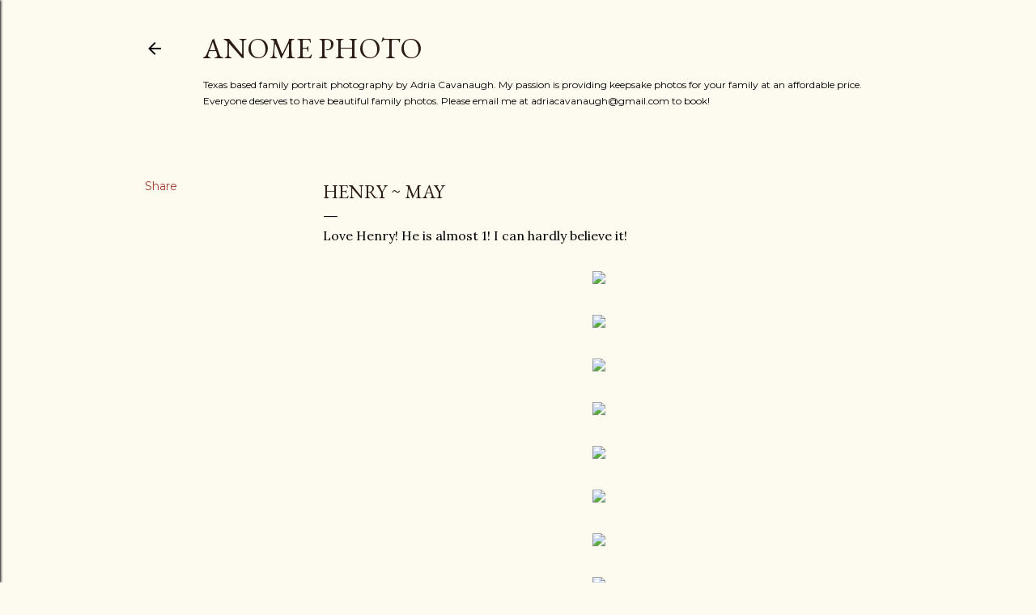

--- FILE ---
content_type: text/html; charset=UTF-8
request_url: https://www.anomephoto.com/2012/05/henry-may.html
body_size: 24023
content:
<!DOCTYPE html>
<html dir='ltr' lang='en'>
<head>
<meta content='width=device-width, initial-scale=1' name='viewport'/>
<title>Henry ~ May</title>
<meta content='text/html; charset=UTF-8' http-equiv='Content-Type'/>
<!-- Chrome, Firefox OS and Opera -->
<meta content='#fdfaf0' name='theme-color'/>
<!-- Windows Phone -->
<meta content='#fdfaf0' name='msapplication-navbutton-color'/>
<meta content='blogger' name='generator'/>
<link href='https://www.anomephoto.com/favicon.ico' rel='icon' type='image/x-icon'/>
<link href='https://www.anomephoto.com/2012/05/henry-may.html' rel='canonical'/>
<link rel="alternate" type="application/atom+xml" title="Anome Photo - Atom" href="https://www.anomephoto.com/feeds/posts/default" />
<link rel="alternate" type="application/rss+xml" title="Anome Photo - RSS" href="https://www.anomephoto.com/feeds/posts/default?alt=rss" />
<link rel="service.post" type="application/atom+xml" title="Anome Photo - Atom" href="https://www.blogger.com/feeds/1328134104469528594/posts/default" />

<link rel="alternate" type="application/atom+xml" title="Anome Photo - Atom" href="https://www.anomephoto.com/feeds/6502748715912865466/comments/default" />
<!--Can't find substitution for tag [blog.ieCssRetrofitLinks]-->
<link href='http://sphotos.xx.fbcdn.net/hphotos-prn1/524302_10150871877354780_89226924779_9276387_873213129_n.jpg' rel='image_src'/>
<meta content='https://www.anomephoto.com/2012/05/henry-may.html' property='og:url'/>
<meta content='Henry ~ May' property='og:title'/>
<meta content=' Love Henry! He is almost 1! I can hardly believe it!                                                  ' property='og:description'/>
<meta content='https://lh3.googleusercontent.com/blogger_img_proxy/AEn0k_spVvBYyO6QqF7L66MS5GULQ-S9jUYp-kXCyhN64w_D1jZRdXpd1LPR8FjuwOGaNsp1CrG7yPOt14VKgVHCiA08N_wNmBcOSMmyZBzcNS2sF0cgHJSe4JiDSNAEIXygyS_jV_f2uxQ89Roc-3mLj0v_XezFZK2z7iX6dqyyVFuJvoNaN2bPXM--=w1200-h630-p-k-no-nu' property='og:image'/>
<style type='text/css'>@font-face{font-family:'EB Garamond';font-style:normal;font-weight:400;font-display:swap;src:url(//fonts.gstatic.com/s/ebgaramond/v32/SlGDmQSNjdsmc35JDF1K5E55YMjF_7DPuGi-6_RkCY9_WamXgHlIbvw.woff2)format('woff2');unicode-range:U+0460-052F,U+1C80-1C8A,U+20B4,U+2DE0-2DFF,U+A640-A69F,U+FE2E-FE2F;}@font-face{font-family:'EB Garamond';font-style:normal;font-weight:400;font-display:swap;src:url(//fonts.gstatic.com/s/ebgaramond/v32/SlGDmQSNjdsmc35JDF1K5E55YMjF_7DPuGi-6_RkAI9_WamXgHlIbvw.woff2)format('woff2');unicode-range:U+0301,U+0400-045F,U+0490-0491,U+04B0-04B1,U+2116;}@font-face{font-family:'EB Garamond';font-style:normal;font-weight:400;font-display:swap;src:url(//fonts.gstatic.com/s/ebgaramond/v32/SlGDmQSNjdsmc35JDF1K5E55YMjF_7DPuGi-6_RkCI9_WamXgHlIbvw.woff2)format('woff2');unicode-range:U+1F00-1FFF;}@font-face{font-family:'EB Garamond';font-style:normal;font-weight:400;font-display:swap;src:url(//fonts.gstatic.com/s/ebgaramond/v32/SlGDmQSNjdsmc35JDF1K5E55YMjF_7DPuGi-6_RkB49_WamXgHlIbvw.woff2)format('woff2');unicode-range:U+0370-0377,U+037A-037F,U+0384-038A,U+038C,U+038E-03A1,U+03A3-03FF;}@font-face{font-family:'EB Garamond';font-style:normal;font-weight:400;font-display:swap;src:url(//fonts.gstatic.com/s/ebgaramond/v32/SlGDmQSNjdsmc35JDF1K5E55YMjF_7DPuGi-6_RkC49_WamXgHlIbvw.woff2)format('woff2');unicode-range:U+0102-0103,U+0110-0111,U+0128-0129,U+0168-0169,U+01A0-01A1,U+01AF-01B0,U+0300-0301,U+0303-0304,U+0308-0309,U+0323,U+0329,U+1EA0-1EF9,U+20AB;}@font-face{font-family:'EB Garamond';font-style:normal;font-weight:400;font-display:swap;src:url(//fonts.gstatic.com/s/ebgaramond/v32/SlGDmQSNjdsmc35JDF1K5E55YMjF_7DPuGi-6_RkCo9_WamXgHlIbvw.woff2)format('woff2');unicode-range:U+0100-02BA,U+02BD-02C5,U+02C7-02CC,U+02CE-02D7,U+02DD-02FF,U+0304,U+0308,U+0329,U+1D00-1DBF,U+1E00-1E9F,U+1EF2-1EFF,U+2020,U+20A0-20AB,U+20AD-20C0,U+2113,U+2C60-2C7F,U+A720-A7FF;}@font-face{font-family:'EB Garamond';font-style:normal;font-weight:400;font-display:swap;src:url(//fonts.gstatic.com/s/ebgaramond/v32/SlGDmQSNjdsmc35JDF1K5E55YMjF_7DPuGi-6_RkBI9_WamXgHlI.woff2)format('woff2');unicode-range:U+0000-00FF,U+0131,U+0152-0153,U+02BB-02BC,U+02C6,U+02DA,U+02DC,U+0304,U+0308,U+0329,U+2000-206F,U+20AC,U+2122,U+2191,U+2193,U+2212,U+2215,U+FEFF,U+FFFD;}@font-face{font-family:'Lora';font-style:normal;font-weight:400;font-display:swap;src:url(//fonts.gstatic.com/s/lora/v37/0QI6MX1D_JOuGQbT0gvTJPa787weuxJMkq18ndeYxZ2JTg.woff2)format('woff2');unicode-range:U+0460-052F,U+1C80-1C8A,U+20B4,U+2DE0-2DFF,U+A640-A69F,U+FE2E-FE2F;}@font-face{font-family:'Lora';font-style:normal;font-weight:400;font-display:swap;src:url(//fonts.gstatic.com/s/lora/v37/0QI6MX1D_JOuGQbT0gvTJPa787weuxJFkq18ndeYxZ2JTg.woff2)format('woff2');unicode-range:U+0301,U+0400-045F,U+0490-0491,U+04B0-04B1,U+2116;}@font-face{font-family:'Lora';font-style:normal;font-weight:400;font-display:swap;src:url(//fonts.gstatic.com/s/lora/v37/0QI6MX1D_JOuGQbT0gvTJPa787weuxI9kq18ndeYxZ2JTg.woff2)format('woff2');unicode-range:U+0302-0303,U+0305,U+0307-0308,U+0310,U+0312,U+0315,U+031A,U+0326-0327,U+032C,U+032F-0330,U+0332-0333,U+0338,U+033A,U+0346,U+034D,U+0391-03A1,U+03A3-03A9,U+03B1-03C9,U+03D1,U+03D5-03D6,U+03F0-03F1,U+03F4-03F5,U+2016-2017,U+2034-2038,U+203C,U+2040,U+2043,U+2047,U+2050,U+2057,U+205F,U+2070-2071,U+2074-208E,U+2090-209C,U+20D0-20DC,U+20E1,U+20E5-20EF,U+2100-2112,U+2114-2115,U+2117-2121,U+2123-214F,U+2190,U+2192,U+2194-21AE,U+21B0-21E5,U+21F1-21F2,U+21F4-2211,U+2213-2214,U+2216-22FF,U+2308-230B,U+2310,U+2319,U+231C-2321,U+2336-237A,U+237C,U+2395,U+239B-23B7,U+23D0,U+23DC-23E1,U+2474-2475,U+25AF,U+25B3,U+25B7,U+25BD,U+25C1,U+25CA,U+25CC,U+25FB,U+266D-266F,U+27C0-27FF,U+2900-2AFF,U+2B0E-2B11,U+2B30-2B4C,U+2BFE,U+3030,U+FF5B,U+FF5D,U+1D400-1D7FF,U+1EE00-1EEFF;}@font-face{font-family:'Lora';font-style:normal;font-weight:400;font-display:swap;src:url(//fonts.gstatic.com/s/lora/v37/0QI6MX1D_JOuGQbT0gvTJPa787weuxIvkq18ndeYxZ2JTg.woff2)format('woff2');unicode-range:U+0001-000C,U+000E-001F,U+007F-009F,U+20DD-20E0,U+20E2-20E4,U+2150-218F,U+2190,U+2192,U+2194-2199,U+21AF,U+21E6-21F0,U+21F3,U+2218-2219,U+2299,U+22C4-22C6,U+2300-243F,U+2440-244A,U+2460-24FF,U+25A0-27BF,U+2800-28FF,U+2921-2922,U+2981,U+29BF,U+29EB,U+2B00-2BFF,U+4DC0-4DFF,U+FFF9-FFFB,U+10140-1018E,U+10190-1019C,U+101A0,U+101D0-101FD,U+102E0-102FB,U+10E60-10E7E,U+1D2C0-1D2D3,U+1D2E0-1D37F,U+1F000-1F0FF,U+1F100-1F1AD,U+1F1E6-1F1FF,U+1F30D-1F30F,U+1F315,U+1F31C,U+1F31E,U+1F320-1F32C,U+1F336,U+1F378,U+1F37D,U+1F382,U+1F393-1F39F,U+1F3A7-1F3A8,U+1F3AC-1F3AF,U+1F3C2,U+1F3C4-1F3C6,U+1F3CA-1F3CE,U+1F3D4-1F3E0,U+1F3ED,U+1F3F1-1F3F3,U+1F3F5-1F3F7,U+1F408,U+1F415,U+1F41F,U+1F426,U+1F43F,U+1F441-1F442,U+1F444,U+1F446-1F449,U+1F44C-1F44E,U+1F453,U+1F46A,U+1F47D,U+1F4A3,U+1F4B0,U+1F4B3,U+1F4B9,U+1F4BB,U+1F4BF,U+1F4C8-1F4CB,U+1F4D6,U+1F4DA,U+1F4DF,U+1F4E3-1F4E6,U+1F4EA-1F4ED,U+1F4F7,U+1F4F9-1F4FB,U+1F4FD-1F4FE,U+1F503,U+1F507-1F50B,U+1F50D,U+1F512-1F513,U+1F53E-1F54A,U+1F54F-1F5FA,U+1F610,U+1F650-1F67F,U+1F687,U+1F68D,U+1F691,U+1F694,U+1F698,U+1F6AD,U+1F6B2,U+1F6B9-1F6BA,U+1F6BC,U+1F6C6-1F6CF,U+1F6D3-1F6D7,U+1F6E0-1F6EA,U+1F6F0-1F6F3,U+1F6F7-1F6FC,U+1F700-1F7FF,U+1F800-1F80B,U+1F810-1F847,U+1F850-1F859,U+1F860-1F887,U+1F890-1F8AD,U+1F8B0-1F8BB,U+1F8C0-1F8C1,U+1F900-1F90B,U+1F93B,U+1F946,U+1F984,U+1F996,U+1F9E9,U+1FA00-1FA6F,U+1FA70-1FA7C,U+1FA80-1FA89,U+1FA8F-1FAC6,U+1FACE-1FADC,U+1FADF-1FAE9,U+1FAF0-1FAF8,U+1FB00-1FBFF;}@font-face{font-family:'Lora';font-style:normal;font-weight:400;font-display:swap;src:url(//fonts.gstatic.com/s/lora/v37/0QI6MX1D_JOuGQbT0gvTJPa787weuxJOkq18ndeYxZ2JTg.woff2)format('woff2');unicode-range:U+0102-0103,U+0110-0111,U+0128-0129,U+0168-0169,U+01A0-01A1,U+01AF-01B0,U+0300-0301,U+0303-0304,U+0308-0309,U+0323,U+0329,U+1EA0-1EF9,U+20AB;}@font-face{font-family:'Lora';font-style:normal;font-weight:400;font-display:swap;src:url(//fonts.gstatic.com/s/lora/v37/0QI6MX1D_JOuGQbT0gvTJPa787weuxJPkq18ndeYxZ2JTg.woff2)format('woff2');unicode-range:U+0100-02BA,U+02BD-02C5,U+02C7-02CC,U+02CE-02D7,U+02DD-02FF,U+0304,U+0308,U+0329,U+1D00-1DBF,U+1E00-1E9F,U+1EF2-1EFF,U+2020,U+20A0-20AB,U+20AD-20C0,U+2113,U+2C60-2C7F,U+A720-A7FF;}@font-face{font-family:'Lora';font-style:normal;font-weight:400;font-display:swap;src:url(//fonts.gstatic.com/s/lora/v37/0QI6MX1D_JOuGQbT0gvTJPa787weuxJBkq18ndeYxZ0.woff2)format('woff2');unicode-range:U+0000-00FF,U+0131,U+0152-0153,U+02BB-02BC,U+02C6,U+02DA,U+02DC,U+0304,U+0308,U+0329,U+2000-206F,U+20AC,U+2122,U+2191,U+2193,U+2212,U+2215,U+FEFF,U+FFFD;}@font-face{font-family:'Montserrat';font-style:normal;font-weight:400;font-display:swap;src:url(//fonts.gstatic.com/s/montserrat/v31/JTUSjIg1_i6t8kCHKm459WRhyyTh89ZNpQ.woff2)format('woff2');unicode-range:U+0460-052F,U+1C80-1C8A,U+20B4,U+2DE0-2DFF,U+A640-A69F,U+FE2E-FE2F;}@font-face{font-family:'Montserrat';font-style:normal;font-weight:400;font-display:swap;src:url(//fonts.gstatic.com/s/montserrat/v31/JTUSjIg1_i6t8kCHKm459W1hyyTh89ZNpQ.woff2)format('woff2');unicode-range:U+0301,U+0400-045F,U+0490-0491,U+04B0-04B1,U+2116;}@font-face{font-family:'Montserrat';font-style:normal;font-weight:400;font-display:swap;src:url(//fonts.gstatic.com/s/montserrat/v31/JTUSjIg1_i6t8kCHKm459WZhyyTh89ZNpQ.woff2)format('woff2');unicode-range:U+0102-0103,U+0110-0111,U+0128-0129,U+0168-0169,U+01A0-01A1,U+01AF-01B0,U+0300-0301,U+0303-0304,U+0308-0309,U+0323,U+0329,U+1EA0-1EF9,U+20AB;}@font-face{font-family:'Montserrat';font-style:normal;font-weight:400;font-display:swap;src:url(//fonts.gstatic.com/s/montserrat/v31/JTUSjIg1_i6t8kCHKm459WdhyyTh89ZNpQ.woff2)format('woff2');unicode-range:U+0100-02BA,U+02BD-02C5,U+02C7-02CC,U+02CE-02D7,U+02DD-02FF,U+0304,U+0308,U+0329,U+1D00-1DBF,U+1E00-1E9F,U+1EF2-1EFF,U+2020,U+20A0-20AB,U+20AD-20C0,U+2113,U+2C60-2C7F,U+A720-A7FF;}@font-face{font-family:'Montserrat';font-style:normal;font-weight:400;font-display:swap;src:url(//fonts.gstatic.com/s/montserrat/v31/JTUSjIg1_i6t8kCHKm459WlhyyTh89Y.woff2)format('woff2');unicode-range:U+0000-00FF,U+0131,U+0152-0153,U+02BB-02BC,U+02C6,U+02DA,U+02DC,U+0304,U+0308,U+0329,U+2000-206F,U+20AC,U+2122,U+2191,U+2193,U+2212,U+2215,U+FEFF,U+FFFD;}@font-face{font-family:'Montserrat';font-style:normal;font-weight:700;font-display:swap;src:url(//fonts.gstatic.com/s/montserrat/v31/JTUSjIg1_i6t8kCHKm459WRhyyTh89ZNpQ.woff2)format('woff2');unicode-range:U+0460-052F,U+1C80-1C8A,U+20B4,U+2DE0-2DFF,U+A640-A69F,U+FE2E-FE2F;}@font-face{font-family:'Montserrat';font-style:normal;font-weight:700;font-display:swap;src:url(//fonts.gstatic.com/s/montserrat/v31/JTUSjIg1_i6t8kCHKm459W1hyyTh89ZNpQ.woff2)format('woff2');unicode-range:U+0301,U+0400-045F,U+0490-0491,U+04B0-04B1,U+2116;}@font-face{font-family:'Montserrat';font-style:normal;font-weight:700;font-display:swap;src:url(//fonts.gstatic.com/s/montserrat/v31/JTUSjIg1_i6t8kCHKm459WZhyyTh89ZNpQ.woff2)format('woff2');unicode-range:U+0102-0103,U+0110-0111,U+0128-0129,U+0168-0169,U+01A0-01A1,U+01AF-01B0,U+0300-0301,U+0303-0304,U+0308-0309,U+0323,U+0329,U+1EA0-1EF9,U+20AB;}@font-face{font-family:'Montserrat';font-style:normal;font-weight:700;font-display:swap;src:url(//fonts.gstatic.com/s/montserrat/v31/JTUSjIg1_i6t8kCHKm459WdhyyTh89ZNpQ.woff2)format('woff2');unicode-range:U+0100-02BA,U+02BD-02C5,U+02C7-02CC,U+02CE-02D7,U+02DD-02FF,U+0304,U+0308,U+0329,U+1D00-1DBF,U+1E00-1E9F,U+1EF2-1EFF,U+2020,U+20A0-20AB,U+20AD-20C0,U+2113,U+2C60-2C7F,U+A720-A7FF;}@font-face{font-family:'Montserrat';font-style:normal;font-weight:700;font-display:swap;src:url(//fonts.gstatic.com/s/montserrat/v31/JTUSjIg1_i6t8kCHKm459WlhyyTh89Y.woff2)format('woff2');unicode-range:U+0000-00FF,U+0131,U+0152-0153,U+02BB-02BC,U+02C6,U+02DA,U+02DC,U+0304,U+0308,U+0329,U+2000-206F,U+20AC,U+2122,U+2191,U+2193,U+2212,U+2215,U+FEFF,U+FFFD;}</style>
<style id='page-skin-1' type='text/css'><!--
/*! normalize.css v3.0.1 | MIT License | git.io/normalize */html{font-family:sans-serif;-ms-text-size-adjust:100%;-webkit-text-size-adjust:100%}body{margin:0}article,aside,details,figcaption,figure,footer,header,hgroup,main,nav,section,summary{display:block}audio,canvas,progress,video{display:inline-block;vertical-align:baseline}audio:not([controls]){display:none;height:0}[hidden],template{display:none}a{background:transparent}a:active,a:hover{outline:0}abbr[title]{border-bottom:1px dotted}b,strong{font-weight:bold}dfn{font-style:italic}h1{font-size:2em;margin:.67em 0}mark{background:#ff0;color:#000}small{font-size:80%}sub,sup{font-size:75%;line-height:0;position:relative;vertical-align:baseline}sup{top:-0.5em}sub{bottom:-0.25em}img{border:0}svg:not(:root){overflow:hidden}figure{margin:1em 40px}hr{-moz-box-sizing:content-box;box-sizing:content-box;height:0}pre{overflow:auto}code,kbd,pre,samp{font-family:monospace,monospace;font-size:1em}button,input,optgroup,select,textarea{color:inherit;font:inherit;margin:0}button{overflow:visible}button,select{text-transform:none}button,html input[type="button"],input[type="reset"],input[type="submit"]{-webkit-appearance:button;cursor:pointer}button[disabled],html input[disabled]{cursor:default}button::-moz-focus-inner,input::-moz-focus-inner{border:0;padding:0}input{line-height:normal}input[type="checkbox"],input[type="radio"]{box-sizing:border-box;padding:0}input[type="number"]::-webkit-inner-spin-button,input[type="number"]::-webkit-outer-spin-button{height:auto}input[type="search"]{-webkit-appearance:textfield;-moz-box-sizing:content-box;-webkit-box-sizing:content-box;box-sizing:content-box}input[type="search"]::-webkit-search-cancel-button,input[type="search"]::-webkit-search-decoration{-webkit-appearance:none}fieldset{border:1px solid #c0c0c0;margin:0 2px;padding:.35em .625em .75em}legend{border:0;padding:0}textarea{overflow:auto}optgroup{font-weight:bold}table{border-collapse:collapse;border-spacing:0}td,th{padding:0}
/*!************************************************
* Blogger Template Style
* Name: Soho
**************************************************/
body{
overflow-wrap:break-word;
word-break:break-word;
word-wrap:break-word
}
.hidden{
display:none
}
.invisible{
visibility:hidden
}
.container::after,.float-container::after{
clear:both;
content:"";
display:table
}
.clearboth{
clear:both
}
#comments .comment .comment-actions,.subscribe-popup .FollowByEmail .follow-by-email-submit{
background:0 0;
border:0;
box-shadow:none;
color:#a93e33;
cursor:pointer;
font-size:14px;
font-weight:700;
outline:0;
text-decoration:none;
text-transform:uppercase;
width:auto
}
.dim-overlay{
background-color:rgba(0,0,0,.54);
height:100vh;
left:0;
position:fixed;
top:0;
width:100%
}
#sharing-dim-overlay{
background-color:transparent
}
input::-ms-clear{
display:none
}
.blogger-logo,.svg-icon-24.blogger-logo{
fill:#ff9800;
opacity:1
}
.loading-spinner-large{
-webkit-animation:mspin-rotate 1.568s infinite linear;
animation:mspin-rotate 1.568s infinite linear;
height:48px;
overflow:hidden;
position:absolute;
width:48px;
z-index:200
}
.loading-spinner-large>div{
-webkit-animation:mspin-revrot 5332ms infinite steps(4);
animation:mspin-revrot 5332ms infinite steps(4)
}
.loading-spinner-large>div>div{
-webkit-animation:mspin-singlecolor-large-film 1333ms infinite steps(81);
animation:mspin-singlecolor-large-film 1333ms infinite steps(81);
background-size:100%;
height:48px;
width:3888px
}
.mspin-black-large>div>div,.mspin-grey_54-large>div>div{
background-image:url(https://www.blogblog.com/indie/mspin_black_large.svg)
}
.mspin-white-large>div>div{
background-image:url(https://www.blogblog.com/indie/mspin_white_large.svg)
}
.mspin-grey_54-large{
opacity:.54
}
@-webkit-keyframes mspin-singlecolor-large-film{
from{
-webkit-transform:translateX(0);
transform:translateX(0)
}
to{
-webkit-transform:translateX(-3888px);
transform:translateX(-3888px)
}
}
@keyframes mspin-singlecolor-large-film{
from{
-webkit-transform:translateX(0);
transform:translateX(0)
}
to{
-webkit-transform:translateX(-3888px);
transform:translateX(-3888px)
}
}
@-webkit-keyframes mspin-rotate{
from{
-webkit-transform:rotate(0);
transform:rotate(0)
}
to{
-webkit-transform:rotate(360deg);
transform:rotate(360deg)
}
}
@keyframes mspin-rotate{
from{
-webkit-transform:rotate(0);
transform:rotate(0)
}
to{
-webkit-transform:rotate(360deg);
transform:rotate(360deg)
}
}
@-webkit-keyframes mspin-revrot{
from{
-webkit-transform:rotate(0);
transform:rotate(0)
}
to{
-webkit-transform:rotate(-360deg);
transform:rotate(-360deg)
}
}
@keyframes mspin-revrot{
from{
-webkit-transform:rotate(0);
transform:rotate(0)
}
to{
-webkit-transform:rotate(-360deg);
transform:rotate(-360deg)
}
}
.skip-navigation{
background-color:#fff;
box-sizing:border-box;
color:#000;
display:block;
height:0;
left:0;
line-height:50px;
overflow:hidden;
padding-top:0;
position:fixed;
text-align:center;
top:0;
-webkit-transition:box-shadow .3s,height .3s,padding-top .3s;
transition:box-shadow .3s,height .3s,padding-top .3s;
width:100%;
z-index:900
}
.skip-navigation:focus{
box-shadow:0 4px 5px 0 rgba(0,0,0,.14),0 1px 10px 0 rgba(0,0,0,.12),0 2px 4px -1px rgba(0,0,0,.2);
height:50px
}
#main{
outline:0
}
.main-heading{
position:absolute;
clip:rect(1px,1px,1px,1px);
padding:0;
border:0;
height:1px;
width:1px;
overflow:hidden
}
.Attribution{
margin-top:1em;
text-align:center
}
.Attribution .blogger img,.Attribution .blogger svg{
vertical-align:bottom
}
.Attribution .blogger img{
margin-right:.5em
}
.Attribution div{
line-height:24px;
margin-top:.5em
}
.Attribution .copyright,.Attribution .image-attribution{
font-size:.7em;
margin-top:1.5em
}
.BLOG_mobile_video_class{
display:none
}
.bg-photo{
background-attachment:scroll!important
}
body .CSS_LIGHTBOX{
z-index:900
}
.extendable .show-less,.extendable .show-more{
border-color:#a93e33;
color:#a93e33;
margin-top:8px
}
.extendable .show-less.hidden,.extendable .show-more.hidden{
display:none
}
.inline-ad{
display:none;
max-width:100%;
overflow:hidden
}
.adsbygoogle{
display:block
}
#cookieChoiceInfo{
bottom:0;
top:auto
}
iframe.b-hbp-video{
border:0
}
.post-body img{
max-width:100%
}
.post-body iframe{
max-width:100%
}
.post-body a[imageanchor="1"]{
display:inline-block
}
.byline{
margin-right:1em
}
.byline:last-child{
margin-right:0
}
.link-copied-dialog{
max-width:520px;
outline:0
}
.link-copied-dialog .modal-dialog-buttons{
margin-top:8px
}
.link-copied-dialog .goog-buttonset-default{
background:0 0;
border:0
}
.link-copied-dialog .goog-buttonset-default:focus{
outline:0
}
.paging-control-container{
margin-bottom:16px
}
.paging-control-container .paging-control{
display:inline-block
}
.paging-control-container .comment-range-text::after,.paging-control-container .paging-control{
color:#a93e33
}
.paging-control-container .comment-range-text,.paging-control-container .paging-control{
margin-right:8px
}
.paging-control-container .comment-range-text::after,.paging-control-container .paging-control::after{
content:"\b7";
cursor:default;
padding-left:8px;
pointer-events:none
}
.paging-control-container .comment-range-text:last-child::after,.paging-control-container .paging-control:last-child::after{
content:none
}
.byline.reactions iframe{
height:20px
}
.b-notification{
color:#000;
background-color:#fff;
border-bottom:solid 1px #000;
box-sizing:border-box;
padding:16px 32px;
text-align:center
}
.b-notification.visible{
-webkit-transition:margin-top .3s cubic-bezier(.4,0,.2,1);
transition:margin-top .3s cubic-bezier(.4,0,.2,1)
}
.b-notification.invisible{
position:absolute
}
.b-notification-close{
position:absolute;
right:8px;
top:8px
}
.no-posts-message{
line-height:40px;
text-align:center
}
@media screen and (max-width:1162px){
body.item-view .post-body a[imageanchor="1"][style*="float: left;"],body.item-view .post-body a[imageanchor="1"][style*="float: right;"]{
float:none!important;
clear:none!important
}
body.item-view .post-body a[imageanchor="1"] img{
display:block;
height:auto;
margin:0 auto
}
body.item-view .post-body>.separator:first-child>a[imageanchor="1"]:first-child{
margin-top:20px
}
.post-body a[imageanchor]{
display:block
}
body.item-view .post-body a[imageanchor="1"]{
margin-left:0!important;
margin-right:0!important
}
body.item-view .post-body a[imageanchor="1"]+a[imageanchor="1"]{
margin-top:16px
}
}
.item-control{
display:none
}
#comments{
border-top:1px dashed rgba(0,0,0,.54);
margin-top:20px;
padding:20px
}
#comments .comment-thread ol{
margin:0;
padding-left:0;
padding-left:0
}
#comments .comment .comment-replybox-single,#comments .comment-thread .comment-replies{
margin-left:60px
}
#comments .comment-thread .thread-count{
display:none
}
#comments .comment{
list-style-type:none;
padding:0 0 30px;
position:relative
}
#comments .comment .comment{
padding-bottom:8px
}
.comment .avatar-image-container{
position:absolute
}
.comment .avatar-image-container img{
border-radius:50%
}
.avatar-image-container svg,.comment .avatar-image-container .avatar-icon{
border-radius:50%;
border:solid 1px #000000;
box-sizing:border-box;
fill:#000000;
height:35px;
margin:0;
padding:7px;
width:35px
}
.comment .comment-block{
margin-top:10px;
margin-left:60px;
padding-bottom:0
}
#comments .comment-author-header-wrapper{
margin-left:40px
}
#comments .comment .thread-expanded .comment-block{
padding-bottom:20px
}
#comments .comment .comment-header .user,#comments .comment .comment-header .user a{
color:#000000;
font-style:normal;
font-weight:700
}
#comments .comment .comment-actions{
bottom:0;
margin-bottom:15px;
position:absolute
}
#comments .comment .comment-actions>*{
margin-right:8px
}
#comments .comment .comment-header .datetime{
bottom:0;
color:#000000;
display:inline-block;
font-size:13px;
font-style:italic;
margin-left:8px
}
#comments .comment .comment-footer .comment-timestamp a,#comments .comment .comment-header .datetime a{
color:#000000
}
#comments .comment .comment-content,.comment .comment-body{
margin-top:12px;
word-break:break-word
}
.comment-body{
margin-bottom:12px
}
#comments.embed[data-num-comments="0"]{
border:0;
margin-top:0;
padding-top:0
}
#comments.embed[data-num-comments="0"] #comment-post-message,#comments.embed[data-num-comments="0"] div.comment-form>p,#comments.embed[data-num-comments="0"] p.comment-footer{
display:none
}
#comment-editor-src{
display:none
}
.comments .comments-content .loadmore.loaded{
max-height:0;
opacity:0;
overflow:hidden
}
.extendable .remaining-items{
height:0;
overflow:hidden;
-webkit-transition:height .3s cubic-bezier(.4,0,.2,1);
transition:height .3s cubic-bezier(.4,0,.2,1)
}
.extendable .remaining-items.expanded{
height:auto
}
.svg-icon-24,.svg-icon-24-button{
cursor:pointer;
height:24px;
width:24px;
min-width:24px
}
.touch-icon{
margin:-12px;
padding:12px
}
.touch-icon:active,.touch-icon:focus{
background-color:rgba(153,153,153,.4);
border-radius:50%
}
svg:not(:root).touch-icon{
overflow:visible
}
html[dir=rtl] .rtl-reversible-icon{
-webkit-transform:scaleX(-1);
-ms-transform:scaleX(-1);
transform:scaleX(-1)
}
.svg-icon-24-button,.touch-icon-button{
background:0 0;
border:0;
margin:0;
outline:0;
padding:0
}
.touch-icon-button .touch-icon:active,.touch-icon-button .touch-icon:focus{
background-color:transparent
}
.touch-icon-button:active .touch-icon,.touch-icon-button:focus .touch-icon{
background-color:rgba(153,153,153,.4);
border-radius:50%
}
.Profile .default-avatar-wrapper .avatar-icon{
border-radius:50%;
border:solid 1px #000000;
box-sizing:border-box;
fill:#000000;
margin:0
}
.Profile .individual .default-avatar-wrapper .avatar-icon{
padding:25px
}
.Profile .individual .avatar-icon,.Profile .individual .profile-img{
height:120px;
width:120px
}
.Profile .team .default-avatar-wrapper .avatar-icon{
padding:8px
}
.Profile .team .avatar-icon,.Profile .team .default-avatar-wrapper,.Profile .team .profile-img{
height:40px;
width:40px
}
.snippet-container{
margin:0;
position:relative;
overflow:hidden
}
.snippet-fade{
bottom:0;
box-sizing:border-box;
position:absolute;
width:96px
}
.snippet-fade{
right:0
}
.snippet-fade:after{
content:"\2026"
}
.snippet-fade:after{
float:right
}
.centered-top-container.sticky{
left:0;
position:fixed;
right:0;
top:0;
width:auto;
z-index:50;
-webkit-transition-property:opacity,-webkit-transform;
transition-property:opacity,-webkit-transform;
transition-property:transform,opacity;
transition-property:transform,opacity,-webkit-transform;
-webkit-transition-duration:.2s;
transition-duration:.2s;
-webkit-transition-timing-function:cubic-bezier(.4,0,.2,1);
transition-timing-function:cubic-bezier(.4,0,.2,1)
}
.centered-top-placeholder{
display:none
}
.collapsed-header .centered-top-placeholder{
display:block
}
.centered-top-container .Header .replaced h1,.centered-top-placeholder .Header .replaced h1{
display:none
}
.centered-top-container.sticky .Header .replaced h1{
display:block
}
.centered-top-container.sticky .Header .header-widget{
background:0 0
}
.centered-top-container.sticky .Header .header-image-wrapper{
display:none
}
.centered-top-container img,.centered-top-placeholder img{
max-width:100%
}
.collapsible{
-webkit-transition:height .3s cubic-bezier(.4,0,.2,1);
transition:height .3s cubic-bezier(.4,0,.2,1)
}
.collapsible,.collapsible>summary{
display:block;
overflow:hidden
}
.collapsible>:not(summary){
display:none
}
.collapsible[open]>:not(summary){
display:block
}
.collapsible:focus,.collapsible>summary:focus{
outline:0
}
.collapsible>summary{
cursor:pointer;
display:block;
padding:0
}
.collapsible:focus>summary,.collapsible>summary:focus{
background-color:transparent
}
.collapsible>summary::-webkit-details-marker{
display:none
}
.collapsible-title{
-webkit-box-align:center;
-webkit-align-items:center;
-ms-flex-align:center;
align-items:center;
display:-webkit-box;
display:-webkit-flex;
display:-ms-flexbox;
display:flex
}
.collapsible-title .title{
-webkit-box-flex:1;
-webkit-flex:1 1 auto;
-ms-flex:1 1 auto;
flex:1 1 auto;
-webkit-box-ordinal-group:1;
-webkit-order:0;
-ms-flex-order:0;
order:0;
overflow:hidden;
text-overflow:ellipsis;
white-space:nowrap
}
.collapsible-title .chevron-down,.collapsible[open] .collapsible-title .chevron-up{
display:block
}
.collapsible-title .chevron-up,.collapsible[open] .collapsible-title .chevron-down{
display:none
}
.flat-button{
cursor:pointer;
display:inline-block;
font-weight:700;
text-transform:uppercase;
border-radius:2px;
padding:8px;
margin:-8px
}
.flat-icon-button{
background:0 0;
border:0;
margin:0;
outline:0;
padding:0;
margin:-12px;
padding:12px;
cursor:pointer;
box-sizing:content-box;
display:inline-block;
line-height:0
}
.flat-icon-button,.flat-icon-button .splash-wrapper{
border-radius:50%
}
.flat-icon-button .splash.animate{
-webkit-animation-duration:.3s;
animation-duration:.3s
}
.overflowable-container{
max-height:28px;
overflow:hidden;
position:relative
}
.overflow-button{
cursor:pointer
}
#overflowable-dim-overlay{
background:0 0
}
.overflow-popup{
box-shadow:0 2px 2px 0 rgba(0,0,0,.14),0 3px 1px -2px rgba(0,0,0,.2),0 1px 5px 0 rgba(0,0,0,.12);
background-color:#fdfaf0;
left:0;
max-width:calc(100% - 32px);
position:absolute;
top:0;
visibility:hidden;
z-index:101
}
.overflow-popup ul{
list-style:none
}
.overflow-popup .tabs li,.overflow-popup li{
display:block;
height:auto
}
.overflow-popup .tabs li{
padding-left:0;
padding-right:0
}
.overflow-button.hidden,.overflow-popup .tabs li.hidden,.overflow-popup li.hidden{
display:none
}
.search{
display:-webkit-box;
display:-webkit-flex;
display:-ms-flexbox;
display:flex;
line-height:24px;
width:24px
}
.search.focused{
width:100%
}
.search.focused .section{
width:100%
}
.search form{
z-index:101
}
.search h3{
display:none
}
.search form{
display:-webkit-box;
display:-webkit-flex;
display:-ms-flexbox;
display:flex;
-webkit-box-flex:1;
-webkit-flex:1 0 0;
-ms-flex:1 0 0px;
flex:1 0 0;
border-bottom:solid 1px transparent;
padding-bottom:8px
}
.search form>*{
display:none
}
.search.focused form>*{
display:block
}
.search .search-input label{
display:none
}
.centered-top-placeholder.cloned .search form{
z-index:30
}
.search.focused form{
border-color:#000000;
position:relative;
width:auto
}
.collapsed-header .centered-top-container .search.focused form{
border-bottom-color:transparent
}
.search-expand{
-webkit-box-flex:0;
-webkit-flex:0 0 auto;
-ms-flex:0 0 auto;
flex:0 0 auto
}
.search-expand-text{
display:none
}
.search-close{
display:inline;
vertical-align:middle
}
.search-input{
-webkit-box-flex:1;
-webkit-flex:1 0 1px;
-ms-flex:1 0 1px;
flex:1 0 1px
}
.search-input input{
background:0 0;
border:0;
box-sizing:border-box;
color:#000000;
display:inline-block;
outline:0;
width:calc(100% - 48px)
}
.search-input input.no-cursor{
color:transparent;
text-shadow:0 0 0 #000000
}
.collapsed-header .centered-top-container .search-action,.collapsed-header .centered-top-container .search-input input{
color:#000000
}
.collapsed-header .centered-top-container .search-input input.no-cursor{
color:transparent;
text-shadow:0 0 0 #000000
}
.collapsed-header .centered-top-container .search-input input.no-cursor:focus,.search-input input.no-cursor:focus{
outline:0
}
.search-focused>*{
visibility:hidden
}
.search-focused .search,.search-focused .search-icon{
visibility:visible
}
.search.focused .search-action{
display:block
}
.search.focused .search-action:disabled{
opacity:.3
}
.widget.Sharing .sharing-button{
display:none
}
.widget.Sharing .sharing-buttons li{
padding:0
}
.widget.Sharing .sharing-buttons li span{
display:none
}
.post-share-buttons{
position:relative
}
.centered-bottom .share-buttons .svg-icon-24,.share-buttons .svg-icon-24{
fill:#000000
}
.sharing-open.touch-icon-button:active .touch-icon,.sharing-open.touch-icon-button:focus .touch-icon{
background-color:transparent
}
.share-buttons{
background-color:#fdfaf0;
border-radius:2px;
box-shadow:0 2px 2px 0 rgba(0,0,0,.14),0 3px 1px -2px rgba(0,0,0,.2),0 1px 5px 0 rgba(0,0,0,.12);
color:#000000;
list-style:none;
margin:0;
padding:8px 0;
position:absolute;
top:-11px;
min-width:200px;
z-index:101
}
.share-buttons.hidden{
display:none
}
.sharing-button{
background:0 0;
border:0;
margin:0;
outline:0;
padding:0;
cursor:pointer
}
.share-buttons li{
margin:0;
height:48px
}
.share-buttons li:last-child{
margin-bottom:0
}
.share-buttons li .sharing-platform-button{
box-sizing:border-box;
cursor:pointer;
display:block;
height:100%;
margin-bottom:0;
padding:0 16px;
position:relative;
width:100%
}
.share-buttons li .sharing-platform-button:focus,.share-buttons li .sharing-platform-button:hover{
background-color:rgba(128,128,128,.1);
outline:0
}
.share-buttons li svg[class*=" sharing-"],.share-buttons li svg[class^=sharing-]{
position:absolute;
top:10px
}
.share-buttons li span.sharing-platform-button{
position:relative;
top:0
}
.share-buttons li .platform-sharing-text{
display:block;
font-size:16px;
line-height:48px;
white-space:nowrap
}
.share-buttons li .platform-sharing-text{
margin-left:56px
}
.sidebar-container{
background-color:#f7f7f7;
max-width:284px;
overflow-y:auto;
-webkit-transition-property:-webkit-transform;
transition-property:-webkit-transform;
transition-property:transform;
transition-property:transform,-webkit-transform;
-webkit-transition-duration:.3s;
transition-duration:.3s;
-webkit-transition-timing-function:cubic-bezier(0,0,.2,1);
transition-timing-function:cubic-bezier(0,0,.2,1);
width:284px;
z-index:101;
-webkit-overflow-scrolling:touch
}
.sidebar-container .navigation{
line-height:0;
padding:16px
}
.sidebar-container .sidebar-back{
cursor:pointer
}
.sidebar-container .widget{
background:0 0;
margin:0 16px;
padding:16px 0
}
.sidebar-container .widget .title{
color:#000000;
margin:0
}
.sidebar-container .widget ul{
list-style:none;
margin:0;
padding:0
}
.sidebar-container .widget ul ul{
margin-left:1em
}
.sidebar-container .widget li{
font-size:16px;
line-height:normal
}
.sidebar-container .widget+.widget{
border-top:1px dashed #000000
}
.BlogArchive li{
margin:16px 0
}
.BlogArchive li:last-child{
margin-bottom:0
}
.Label li a{
display:inline-block
}
.BlogArchive .post-count,.Label .label-count{
float:right;
margin-left:.25em
}
.BlogArchive .post-count::before,.Label .label-count::before{
content:"("
}
.BlogArchive .post-count::after,.Label .label-count::after{
content:")"
}
.widget.Translate .skiptranslate>div{
display:block!important
}
.widget.Profile .profile-link{
display:-webkit-box;
display:-webkit-flex;
display:-ms-flexbox;
display:flex
}
.widget.Profile .team-member .default-avatar-wrapper,.widget.Profile .team-member .profile-img{
-webkit-box-flex:0;
-webkit-flex:0 0 auto;
-ms-flex:0 0 auto;
flex:0 0 auto;
margin-right:1em
}
.widget.Profile .individual .profile-link{
-webkit-box-orient:vertical;
-webkit-box-direction:normal;
-webkit-flex-direction:column;
-ms-flex-direction:column;
flex-direction:column
}
.widget.Profile .team .profile-link .profile-name{
-webkit-align-self:center;
-ms-flex-item-align:center;
align-self:center;
display:block;
-webkit-box-flex:1;
-webkit-flex:1 1 auto;
-ms-flex:1 1 auto;
flex:1 1 auto
}
.dim-overlay{
background-color:rgba(0,0,0,.54);
z-index:100
}
body.sidebar-visible{
overflow-y:hidden
}
@media screen and (max-width:1439px){
.sidebar-container{
bottom:0;
position:fixed;
top:0;
left:0;
right:auto
}
.sidebar-container.sidebar-invisible{
-webkit-transition-timing-function:cubic-bezier(.4,0,.6,1);
transition-timing-function:cubic-bezier(.4,0,.6,1)
}
html[dir=ltr] .sidebar-container.sidebar-invisible{
-webkit-transform:translateX(-284px);
-ms-transform:translateX(-284px);
transform:translateX(-284px)
}
html[dir=rtl] .sidebar-container.sidebar-invisible{
-webkit-transform:translateX(284px);
-ms-transform:translateX(284px);
transform:translateX(284px)
}
}
@media screen and (min-width:1440px){
.sidebar-container{
position:absolute;
top:0;
left:0;
right:auto
}
.sidebar-container .navigation{
display:none
}
}
.dialog{
box-shadow:0 2px 2px 0 rgba(0,0,0,.14),0 3px 1px -2px rgba(0,0,0,.2),0 1px 5px 0 rgba(0,0,0,.12);
background:#fdfaf0;
box-sizing:border-box;
color:#000000;
padding:30px;
position:fixed;
text-align:center;
width:calc(100% - 24px);
z-index:101
}
.dialog input[type=email],.dialog input[type=text]{
background-color:transparent;
border:0;
border-bottom:solid 1px rgba(0,0,0,.12);
color:#000000;
display:block;
font-family:EB Garamond, serif;
font-size:16px;
line-height:24px;
margin:auto;
padding-bottom:7px;
outline:0;
text-align:center;
width:100%
}
.dialog input[type=email]::-webkit-input-placeholder,.dialog input[type=text]::-webkit-input-placeholder{
color:#000000
}
.dialog input[type=email]::-moz-placeholder,.dialog input[type=text]::-moz-placeholder{
color:#000000
}
.dialog input[type=email]:-ms-input-placeholder,.dialog input[type=text]:-ms-input-placeholder{
color:#000000
}
.dialog input[type=email]::-ms-input-placeholder,.dialog input[type=text]::-ms-input-placeholder{
color:#000000
}
.dialog input[type=email]::placeholder,.dialog input[type=text]::placeholder{
color:#000000
}
.dialog input[type=email]:focus,.dialog input[type=text]:focus{
border-bottom:solid 2px #a93e33;
padding-bottom:6px
}
.dialog input.no-cursor{
color:transparent;
text-shadow:0 0 0 #000000
}
.dialog input.no-cursor:focus{
outline:0
}
.dialog input.no-cursor:focus{
outline:0
}
.dialog input[type=submit]{
font-family:EB Garamond, serif
}
.dialog .goog-buttonset-default{
color:#a93e33
}
.subscribe-popup{
max-width:364px
}
.subscribe-popup h3{
color:#2c1d14;
font-size:1.8em;
margin-top:0
}
.subscribe-popup .FollowByEmail h3{
display:none
}
.subscribe-popup .FollowByEmail .follow-by-email-submit{
color:#a93e33;
display:inline-block;
margin:0 auto;
margin-top:24px;
width:auto;
white-space:normal
}
.subscribe-popup .FollowByEmail .follow-by-email-submit:disabled{
cursor:default;
opacity:.3
}
@media (max-width:800px){
.blog-name div.widget.Subscribe{
margin-bottom:16px
}
body.item-view .blog-name div.widget.Subscribe{
margin:8px auto 16px auto;
width:100%
}
}
body#layout .bg-photo,body#layout .bg-photo-overlay{
display:none
}
body#layout .page_body{
padding:0;
position:relative;
top:0
}
body#layout .page{
display:inline-block;
left:inherit;
position:relative;
vertical-align:top;
width:540px
}
body#layout .centered{
max-width:954px
}
body#layout .navigation{
display:none
}
body#layout .sidebar-container{
display:inline-block;
width:40%
}
body#layout .hamburger-menu,body#layout .search{
display:none
}
body{
background-color:#fdfaf0;
color:#000000;
font:normal 400 20px EB Garamond, serif;
height:100%;
margin:0;
min-height:100vh
}
h1,h2,h3,h4,h5,h6{
font-weight:400
}
a{
color:#a93e33;
text-decoration:none
}
.dim-overlay{
z-index:100
}
body.sidebar-visible .page_body{
overflow-y:scroll
}
.widget .title{
color:#000000;
font:normal 400 12px Montserrat, sans-serif
}
.extendable .show-less,.extendable .show-more{
color:#a93e33;
font:normal 400 12px Montserrat, sans-serif;
margin:12px -8px 0 -8px;
text-transform:uppercase
}
.footer .widget,.main .widget{
margin:50px 0
}
.main .widget .title{
text-transform:uppercase
}
.inline-ad{
display:block;
margin-top:50px
}
.adsbygoogle{
text-align:center
}
.page_body{
display:-webkit-box;
display:-webkit-flex;
display:-ms-flexbox;
display:flex;
-webkit-box-orient:vertical;
-webkit-box-direction:normal;
-webkit-flex-direction:column;
-ms-flex-direction:column;
flex-direction:column;
min-height:100vh;
position:relative;
z-index:20
}
.page_body>*{
-webkit-box-flex:0;
-webkit-flex:0 0 auto;
-ms-flex:0 0 auto;
flex:0 0 auto
}
.page_body>#footer{
margin-top:auto
}
.centered-bottom,.centered-top{
margin:0 32px;
max-width:100%
}
.centered-top{
padding-bottom:12px;
padding-top:12px
}
.sticky .centered-top{
padding-bottom:0;
padding-top:0
}
.centered-top-container,.centered-top-placeholder{
background:#fdfaf0
}
.centered-top{
display:-webkit-box;
display:-webkit-flex;
display:-ms-flexbox;
display:flex;
-webkit-flex-wrap:wrap;
-ms-flex-wrap:wrap;
flex-wrap:wrap;
-webkit-box-pack:justify;
-webkit-justify-content:space-between;
-ms-flex-pack:justify;
justify-content:space-between;
position:relative
}
.sticky .centered-top{
-webkit-flex-wrap:nowrap;
-ms-flex-wrap:nowrap;
flex-wrap:nowrap
}
.centered-top-container .svg-icon-24,.centered-top-placeholder .svg-icon-24{
fill:#000000
}
.back-button-container,.hamburger-menu-container{
-webkit-box-flex:0;
-webkit-flex:0 0 auto;
-ms-flex:0 0 auto;
flex:0 0 auto;
height:48px;
-webkit-box-ordinal-group:2;
-webkit-order:1;
-ms-flex-order:1;
order:1
}
.sticky .back-button-container,.sticky .hamburger-menu-container{
-webkit-box-ordinal-group:2;
-webkit-order:1;
-ms-flex-order:1;
order:1
}
.back-button,.hamburger-menu,.search-expand-icon{
cursor:pointer;
margin-top:0
}
.search{
-webkit-box-align:start;
-webkit-align-items:flex-start;
-ms-flex-align:start;
align-items:flex-start;
-webkit-box-flex:0;
-webkit-flex:0 0 auto;
-ms-flex:0 0 auto;
flex:0 0 auto;
height:48px;
margin-left:24px;
-webkit-box-ordinal-group:4;
-webkit-order:3;
-ms-flex-order:3;
order:3
}
.search,.search.focused{
width:auto
}
.search.focused{
position:static
}
.sticky .search{
display:none;
-webkit-box-ordinal-group:5;
-webkit-order:4;
-ms-flex-order:4;
order:4
}
.search .section{
right:0;
margin-top:12px;
position:absolute;
top:12px;
width:0
}
.sticky .search .section{
top:0
}
.search-expand{
background:0 0;
border:0;
margin:0;
outline:0;
padding:0;
color:#a93e33;
cursor:pointer;
-webkit-box-flex:0;
-webkit-flex:0 0 auto;
-ms-flex:0 0 auto;
flex:0 0 auto;
font:normal 400 12px Montserrat, sans-serif;
text-transform:uppercase;
word-break:normal
}
.search.focused .search-expand{
visibility:hidden
}
.search .dim-overlay{
background:0 0
}
.search.focused .section{
max-width:400px
}
.search.focused form{
border-color:#000000;
height:24px
}
.search.focused .search-input{
display:-webkit-box;
display:-webkit-flex;
display:-ms-flexbox;
display:flex;
-webkit-box-flex:1;
-webkit-flex:1 1 auto;
-ms-flex:1 1 auto;
flex:1 1 auto
}
.search-input input{
-webkit-box-flex:1;
-webkit-flex:1 1 auto;
-ms-flex:1 1 auto;
flex:1 1 auto;
font:normal 400 16px Montserrat, sans-serif
}
.search input[type=submit]{
display:none
}
.subscribe-section-container{
-webkit-box-flex:1;
-webkit-flex:1 0 auto;
-ms-flex:1 0 auto;
flex:1 0 auto;
margin-left:24px;
-webkit-box-ordinal-group:3;
-webkit-order:2;
-ms-flex-order:2;
order:2;
text-align:right
}
.sticky .subscribe-section-container{
-webkit-box-flex:0;
-webkit-flex:0 0 auto;
-ms-flex:0 0 auto;
flex:0 0 auto;
-webkit-box-ordinal-group:4;
-webkit-order:3;
-ms-flex-order:3;
order:3
}
.subscribe-button{
background:0 0;
border:0;
margin:0;
outline:0;
padding:0;
color:#a93e33;
cursor:pointer;
display:inline-block;
font:normal 400 12px Montserrat, sans-serif;
line-height:48px;
margin:0;
text-transform:uppercase;
word-break:normal
}
.subscribe-popup h3{
color:#000000;
font:normal 400 12px Montserrat, sans-serif;
margin-bottom:24px;
text-transform:uppercase
}
.subscribe-popup div.widget.FollowByEmail .follow-by-email-address{
color:#000000;
font:normal 400 12px Montserrat, sans-serif
}
.subscribe-popup div.widget.FollowByEmail .follow-by-email-submit{
color:#a93e33;
font:normal 400 12px Montserrat, sans-serif;
margin-top:24px;
text-transform:uppercase
}
.blog-name{
-webkit-box-flex:1;
-webkit-flex:1 1 100%;
-ms-flex:1 1 100%;
flex:1 1 100%;
-webkit-box-ordinal-group:5;
-webkit-order:4;
-ms-flex-order:4;
order:4;
overflow:hidden
}
.sticky .blog-name{
-webkit-box-flex:1;
-webkit-flex:1 1 auto;
-ms-flex:1 1 auto;
flex:1 1 auto;
margin:0 12px;
-webkit-box-ordinal-group:3;
-webkit-order:2;
-ms-flex-order:2;
order:2
}
body.search-view .centered-top.search-focused .blog-name{
display:none
}
.widget.Header h1{
font:normal 400 18px EB Garamond, serif;
margin:0;
text-transform:uppercase
}
.widget.Header h1,.widget.Header h1 a{
color:#2c1d14
}
.widget.Header p{
color:#000000;
font:normal 400 12px Montserrat, sans-serif;
line-height:1.7
}
.sticky .widget.Header h1{
font-size:16px;
line-height:48px;
overflow:hidden;
overflow-wrap:normal;
text-overflow:ellipsis;
white-space:nowrap;
word-wrap:normal
}
.sticky .widget.Header p{
display:none
}
.sticky{
box-shadow:0 1px 3px #000000
}
#page_list_top .widget.PageList{
font:normal 400 14px Montserrat, sans-serif;
line-height:28px
}
#page_list_top .widget.PageList .title{
display:none
}
#page_list_top .widget.PageList .overflowable-contents{
overflow:hidden
}
#page_list_top .widget.PageList .overflowable-contents ul{
list-style:none;
margin:0;
padding:0
}
#page_list_top .widget.PageList .overflow-popup ul{
list-style:none;
margin:0;
padding:0 20px
}
#page_list_top .widget.PageList .overflowable-contents li{
display:inline-block
}
#page_list_top .widget.PageList .overflowable-contents li.hidden{
display:none
}
#page_list_top .widget.PageList .overflowable-contents li:not(:first-child):before{
color:#000000;
content:"\b7"
}
#page_list_top .widget.PageList .overflow-button a,#page_list_top .widget.PageList .overflow-popup li a,#page_list_top .widget.PageList .overflowable-contents li a{
color:#000000;
font:normal 400 14px Montserrat, sans-serif;
line-height:28px;
text-transform:uppercase
}
#page_list_top .widget.PageList .overflow-popup li.selected a,#page_list_top .widget.PageList .overflowable-contents li.selected a{
color:#000000;
font:normal 700 14px Montserrat, sans-serif;
line-height:28px
}
#page_list_top .widget.PageList .overflow-button{
display:inline
}
.sticky #page_list_top{
display:none
}
body.homepage-view .hero-image.has-image{
background:#fdfaf0 url(//3.bp.blogspot.com/--1KGd_VZduY/X7SANIlgG-I/AAAAAAACMaE/O-Nm3O1t0jY3aCjy16p7LEP_sV6H946tQCK4BGAYYCw/s100/bluebonnets%2Bname.jpg) repeat scroll top left;
background-attachment:scroll;
background-color:#fdfaf0;
background-size:cover;
height:62.5vw;
max-height:75vh;
min-height:200px;
width:100%
}
.post-filter-message{
background-color:#f4d6d3;
color:#000000;
display:-webkit-box;
display:-webkit-flex;
display:-ms-flexbox;
display:flex;
-webkit-flex-wrap:wrap;
-ms-flex-wrap:wrap;
flex-wrap:wrap;
font:normal 400 12px Montserrat, sans-serif;
-webkit-box-pack:justify;
-webkit-justify-content:space-between;
-ms-flex-pack:justify;
justify-content:space-between;
margin-top:50px;
padding:18px
}
.post-filter-message .message-container{
-webkit-box-flex:1;
-webkit-flex:1 1 auto;
-ms-flex:1 1 auto;
flex:1 1 auto;
min-width:0
}
.post-filter-message .home-link-container{
-webkit-box-flex:0;
-webkit-flex:0 0 auto;
-ms-flex:0 0 auto;
flex:0 0 auto
}
.post-filter-message .search-label,.post-filter-message .search-query{
color:#000000;
font:normal 700 12px Montserrat, sans-serif;
text-transform:uppercase
}
.post-filter-message .home-link,.post-filter-message .home-link a{
color:#a93e33;
font:normal 700 12px Montserrat, sans-serif;
text-transform:uppercase
}
.widget.FeaturedPost .thumb.hero-thumb{
background-position:center;
background-size:cover;
height:360px
}
.widget.FeaturedPost .featured-post-snippet:before{
content:"\2014"
}
.snippet-container,.snippet-fade{
font:normal 400 14px Lora, serif;
line-height:23.8px
}
.snippet-container{
max-height:166.6px;
overflow:hidden
}
.snippet-fade{
background:-webkit-linear-gradient(left,#fdfaf0 0,#fdfaf0 20%,rgba(253, 250, 240, 0) 100%);
background:linear-gradient(to left,#fdfaf0 0,#fdfaf0 20%,rgba(253, 250, 240, 0) 100%);
color:#000000
}
.post-sidebar{
display:none
}
.widget.Blog .blog-posts .post-outer-container{
width:100%
}
.no-posts{
text-align:center
}
body.feed-view .widget.Blog .blog-posts .post-outer-container,body.item-view .widget.Blog .blog-posts .post-outer{
margin-bottom:50px
}
.widget.Blog .post.no-featured-image,.widget.PopularPosts .post.no-featured-image{
background-color:#f4d6d3;
padding:30px
}
.widget.Blog .post>.post-share-buttons-top{
right:0;
position:absolute;
top:0
}
.widget.Blog .post>.post-share-buttons-bottom{
bottom:0;
right:0;
position:absolute
}
.blog-pager{
text-align:right
}
.blog-pager a{
color:#a93e33;
font:normal 400 12px Montserrat, sans-serif;
text-transform:uppercase
}
.blog-pager .blog-pager-newer-link,.blog-pager .home-link{
display:none
}
.post-title{
font:normal 400 20px EB Garamond, serif;
margin:0;
text-transform:uppercase
}
.post-title,.post-title a{
color:#2c1d14
}
.post.no-featured-image .post-title,.post.no-featured-image .post-title a{
color:#000000
}
body.item-view .post-body-container:before{
content:"\2014"
}
.post-body{
color:#000000;
font:normal 400 14px Lora, serif;
line-height:1.7
}
.post-body blockquote{
color:#000000;
font:normal 400 16px Montserrat, sans-serif;
line-height:1.7;
margin-left:0;
margin-right:0
}
.post-body img{
height:auto;
max-width:100%
}
.post-body .tr-caption{
color:#000000;
font:normal 400 12px Montserrat, sans-serif;
line-height:1.7
}
.snippet-thumbnail{
position:relative
}
.snippet-thumbnail .post-header{
background:#fdfaf0;
bottom:0;
margin-bottom:0;
padding-right:15px;
padding-bottom:5px;
padding-top:5px;
position:absolute
}
.snippet-thumbnail img{
width:100%
}
.post-footer,.post-header{
margin:8px 0
}
body.item-view .widget.Blog .post-header{
margin:0 0 16px 0
}
body.item-view .widget.Blog .post-footer{
margin:50px 0 0 0
}
.widget.FeaturedPost .post-footer{
display:-webkit-box;
display:-webkit-flex;
display:-ms-flexbox;
display:flex;
-webkit-flex-wrap:wrap;
-ms-flex-wrap:wrap;
flex-wrap:wrap;
-webkit-box-pack:justify;
-webkit-justify-content:space-between;
-ms-flex-pack:justify;
justify-content:space-between
}
.widget.FeaturedPost .post-footer>*{
-webkit-box-flex:0;
-webkit-flex:0 1 auto;
-ms-flex:0 1 auto;
flex:0 1 auto
}
.widget.FeaturedPost .post-footer,.widget.FeaturedPost .post-footer a,.widget.FeaturedPost .post-footer button{
line-height:1.7
}
.jump-link{
margin:-8px
}
.post-header,.post-header a,.post-header button{
color:#000000;
font:normal 400 12px Montserrat, sans-serif
}
.post.no-featured-image .post-header,.post.no-featured-image .post-header a,.post.no-featured-image .post-header button{
color:#000000
}
.post-footer,.post-footer a,.post-footer button{
color:#a93e33;
font:normal 400 12px Montserrat, sans-serif
}
.post.no-featured-image .post-footer,.post.no-featured-image .post-footer a,.post.no-featured-image .post-footer button{
color:#a93e33
}
body.item-view .post-footer-line{
line-height:2.3
}
.byline{
display:inline-block
}
.byline .flat-button{
text-transform:none
}
.post-header .byline:not(:last-child):after{
content:"\b7"
}
.post-header .byline:not(:last-child){
margin-right:0
}
.byline.post-labels a{
display:inline-block;
word-break:break-all
}
.byline.post-labels a:not(:last-child):after{
content:","
}
.byline.reactions .reactions-label{
line-height:22px;
vertical-align:top
}
.post-share-buttons{
margin-left:0
}
.share-buttons{
background-color:#fffdf9;
border-radius:0;
box-shadow:0 1px 1px 1px #000000;
color:#000000;
font:normal 400 16px Montserrat, sans-serif
}
.share-buttons .svg-icon-24{
fill:#a93e33
}
#comment-holder .continue{
display:none
}
#comment-editor{
margin-bottom:20px;
margin-top:20px
}
.widget.Attribution,.widget.Attribution .copyright,.widget.Attribution .copyright a,.widget.Attribution .image-attribution,.widget.Attribution .image-attribution a,.widget.Attribution a{
color:#000000;
font:normal 400 12px Montserrat, sans-serif
}
.widget.Attribution svg{
fill:#000000
}
.widget.Attribution .blogger a{
display:-webkit-box;
display:-webkit-flex;
display:-ms-flexbox;
display:flex;
-webkit-align-content:center;
-ms-flex-line-pack:center;
align-content:center;
-webkit-box-pack:center;
-webkit-justify-content:center;
-ms-flex-pack:center;
justify-content:center;
line-height:24px
}
.widget.Attribution .blogger svg{
margin-right:8px
}
.widget.Profile ul{
list-style:none;
padding:0
}
.widget.Profile .individual .default-avatar-wrapper,.widget.Profile .individual .profile-img{
border-radius:50%;
display:inline-block;
height:120px;
width:120px
}
.widget.Profile .individual .profile-data a,.widget.Profile .team .profile-name{
color:#2c1d14;
font:normal 400 20px EB Garamond, serif;
text-transform:none
}
.widget.Profile .individual dd{
color:#000000;
font:normal 400 20px EB Garamond, serif;
margin:0 auto
}
.widget.Profile .individual .profile-link,.widget.Profile .team .visit-profile{
color:#a93e33;
font:normal 400 12px Montserrat, sans-serif;
text-transform:uppercase
}
.widget.Profile .team .default-avatar-wrapper,.widget.Profile .team .profile-img{
border-radius:50%;
float:left;
height:40px;
width:40px
}
.widget.Profile .team .profile-link .profile-name-wrapper{
-webkit-box-flex:1;
-webkit-flex:1 1 auto;
-ms-flex:1 1 auto;
flex:1 1 auto
}
.widget.Label li,.widget.Label span.label-size{
color:#a93e33;
display:inline-block;
font:normal 400 12px Montserrat, sans-serif;
word-break:break-all
}
.widget.Label li:not(:last-child):after,.widget.Label span.label-size:not(:last-child):after{
content:","
}
.widget.PopularPosts .post{
margin-bottom:50px
}
body.item-view #sidebar .widget.PopularPosts{
margin-left:40px;
width:inherit
}
#comments{
border-top:none;
padding:0
}
#comments .comment .comment-footer,#comments .comment .comment-header,#comments .comment .comment-header .datetime,#comments .comment .comment-header .datetime a{
color:#000000;
font:normal 400 12px Montserrat, sans-serif
}
#comments .comment .comment-author,#comments .comment .comment-author a,#comments .comment .comment-header .user,#comments .comment .comment-header .user a{
color:#000000;
font:normal 400 14px Montserrat, sans-serif
}
#comments .comment .comment-body,#comments .comment .comment-content{
color:#000000;
font:normal 400 14px Lora, serif
}
#comments .comment .comment-actions,#comments .footer,#comments .footer a,#comments .loadmore,#comments .paging-control{
color:#a93e33;
font:normal 400 12px Montserrat, sans-serif;
text-transform:uppercase
}
#commentsHolder{
border-bottom:none;
border-top:none
}
#comments .comment-form h4{
position:absolute;
clip:rect(1px,1px,1px,1px);
padding:0;
border:0;
height:1px;
width:1px;
overflow:hidden
}
.sidebar-container{
background-color:#fdfaf0;
color:#000000;
font:normal 400 14px Montserrat, sans-serif;
min-height:100%
}
html[dir=ltr] .sidebar-container{
box-shadow:1px 0 3px #000000
}
html[dir=rtl] .sidebar-container{
box-shadow:-1px 0 3px #000000
}
.sidebar-container a{
color:#a93e33
}
.sidebar-container .svg-icon-24{
fill:#000000
}
.sidebar-container .widget{
margin:0;
margin-left:40px;
padding:40px;
padding-left:0
}
.sidebar-container .widget+.widget{
border-top:1px solid #000000
}
.sidebar-container .widget .title{
color:#000000;
font:normal 400 16px Montserrat, sans-serif
}
.sidebar-container .widget ul li,.sidebar-container .widget.BlogArchive #ArchiveList li{
font:normal 400 14px Montserrat, sans-serif;
margin:1em 0 0 0
}
.sidebar-container .BlogArchive .post-count,.sidebar-container .Label .label-count{
float:none
}
.sidebar-container .Label li a{
display:inline
}
.sidebar-container .widget.Profile .default-avatar-wrapper .avatar-icon{
border-color:#000000;
fill:#000000
}
.sidebar-container .widget.Profile .individual{
text-align:center
}
.sidebar-container .widget.Profile .individual dd:before{
content:"\2014";
display:block
}
.sidebar-container .widget.Profile .individual .profile-data a,.sidebar-container .widget.Profile .team .profile-name{
color:#000000;
font:normal 400 24px EB Garamond, serif
}
.sidebar-container .widget.Profile .individual dd{
color:#000000;
font:normal 400 12px Montserrat, sans-serif;
margin:0 30px
}
.sidebar-container .widget.Profile .individual .profile-link,.sidebar-container .widget.Profile .team .visit-profile{
color:#a93e33;
font:normal 400 14px Montserrat, sans-serif
}
.sidebar-container .snippet-fade{
background:-webkit-linear-gradient(left,#fdfaf0 0,#fdfaf0 20%,rgba(253, 250, 240, 0) 100%);
background:linear-gradient(to left,#fdfaf0 0,#fdfaf0 20%,rgba(253, 250, 240, 0) 100%)
}
@media screen and (min-width:640px){
.centered-bottom,.centered-top{
margin:0 auto;
width:576px
}
.centered-top{
-webkit-flex-wrap:nowrap;
-ms-flex-wrap:nowrap;
flex-wrap:nowrap;
padding-bottom:24px;
padding-top:36px
}
.blog-name{
-webkit-box-flex:1;
-webkit-flex:1 1 auto;
-ms-flex:1 1 auto;
flex:1 1 auto;
min-width:0;
-webkit-box-ordinal-group:3;
-webkit-order:2;
-ms-flex-order:2;
order:2
}
.sticky .blog-name{
margin:0
}
.back-button-container,.hamburger-menu-container{
margin-right:36px;
-webkit-box-ordinal-group:2;
-webkit-order:1;
-ms-flex-order:1;
order:1
}
.search{
margin-left:36px;
-webkit-box-ordinal-group:5;
-webkit-order:4;
-ms-flex-order:4;
order:4
}
.search .section{
top:36px
}
.sticky .search{
display:block
}
.subscribe-section-container{
-webkit-box-flex:0;
-webkit-flex:0 0 auto;
-ms-flex:0 0 auto;
flex:0 0 auto;
margin-left:36px;
-webkit-box-ordinal-group:4;
-webkit-order:3;
-ms-flex-order:3;
order:3
}
.subscribe-button{
font:normal 400 14px Montserrat, sans-serif;
line-height:48px
}
.subscribe-popup h3{
font:normal 400 14px Montserrat, sans-serif
}
.subscribe-popup div.widget.FollowByEmail .follow-by-email-address{
font:normal 400 14px Montserrat, sans-serif
}
.subscribe-popup div.widget.FollowByEmail .follow-by-email-submit{
font:normal 400 14px Montserrat, sans-serif
}
.widget .title{
font:normal 400 14px Montserrat, sans-serif
}
.widget.Blog .post.no-featured-image,.widget.PopularPosts .post.no-featured-image{
padding:65px
}
.post-title{
font:normal 400 24px EB Garamond, serif
}
.blog-pager a{
font:normal 400 14px Montserrat, sans-serif
}
.widget.Header h1{
font:normal 400 36px EB Garamond, serif
}
.sticky .widget.Header h1{
font-size:24px
}
}
@media screen and (min-width:1162px){
.centered-bottom,.centered-top{
width:922px
}
.back-button-container,.hamburger-menu-container{
margin-right:48px
}
.search{
margin-left:48px
}
.search-expand{
font:normal 400 14px Montserrat, sans-serif;
line-height:48px
}
.search-expand-text{
display:block
}
.search-expand-icon{
display:none
}
.subscribe-section-container{
margin-left:48px
}
.post-filter-message{
font:normal 400 14px Montserrat, sans-serif
}
.post-filter-message .search-label,.post-filter-message .search-query{
font:normal 700 14px Montserrat, sans-serif
}
.post-filter-message .home-link{
font:normal 700 14px Montserrat, sans-serif
}
.widget.Blog .blog-posts .post-outer-container{
width:451px
}
body.error-view .widget.Blog .blog-posts .post-outer-container,body.item-view .widget.Blog .blog-posts .post-outer-container{
width:100%
}
body.item-view .widget.Blog .blog-posts .post-outer{
display:-webkit-box;
display:-webkit-flex;
display:-ms-flexbox;
display:flex
}
#comments,body.item-view .post-outer-container .inline-ad,body.item-view .widget.PopularPosts{
margin-left:220px;
width:682px
}
.post-sidebar{
box-sizing:border-box;
display:block;
font:normal 400 14px Montserrat, sans-serif;
padding-right:20px;
width:220px
}
.post-sidebar-item{
margin-bottom:30px
}
.post-sidebar-item ul{
list-style:none;
padding:0
}
.post-sidebar-item .sharing-button{
color:#a93e33;
cursor:pointer;
display:inline-block;
font:normal 400 14px Montserrat, sans-serif;
line-height:normal;
word-break:normal
}
.post-sidebar-labels li{
margin-bottom:8px
}
body.item-view .widget.Blog .post{
width:682px
}
.widget.Blog .post.no-featured-image,.widget.PopularPosts .post.no-featured-image{
padding:100px 65px
}
.page .widget.FeaturedPost .post-content{
display:-webkit-box;
display:-webkit-flex;
display:-ms-flexbox;
display:flex;
-webkit-box-pack:justify;
-webkit-justify-content:space-between;
-ms-flex-pack:justify;
justify-content:space-between
}
.page .widget.FeaturedPost .thumb-link{
display:-webkit-box;
display:-webkit-flex;
display:-ms-flexbox;
display:flex
}
.page .widget.FeaturedPost .thumb.hero-thumb{
height:auto;
min-height:300px;
width:451px
}
.page .widget.FeaturedPost .post-content.has-featured-image .post-text-container{
width:425px
}
.page .widget.FeaturedPost .post-content.no-featured-image .post-text-container{
width:100%
}
.page .widget.FeaturedPost .post-header{
margin:0 0 8px 0
}
.page .widget.FeaturedPost .post-footer{
margin:8px 0 0 0
}
.post-body{
font:normal 400 16px Lora, serif;
line-height:1.7
}
.post-body blockquote{
font:normal 400 24px Montserrat, sans-serif;
line-height:1.7
}
.snippet-container,.snippet-fade{
font:normal 400 16px Lora, serif;
line-height:27.2px
}
.snippet-container{
max-height:326.4px
}
.widget.Profile .individual .profile-data a,.widget.Profile .team .profile-name{
font:normal 400 24px EB Garamond, serif
}
.widget.Profile .individual .profile-link,.widget.Profile .team .visit-profile{
font:normal 400 14px Montserrat, sans-serif
}
}
@media screen and (min-width:1440px){
body{
position:relative
}
.page_body{
margin-left:284px
}
.sticky .centered-top{
padding-left:284px
}
.hamburger-menu-container{
display:none
}
.sidebar-container{
overflow:visible;
z-index:32
}
}

--></style>
<style id='template-skin-1' type='text/css'><!--
body#layout .hidden,
body#layout .invisible {
display: inherit;
}
body#layout .page {
width: 60%;
}
body#layout.ltr .page {
float: right;
}
body#layout.rtl .page {
float: left;
}
body#layout .sidebar-container {
width: 40%;
}
body#layout.ltr .sidebar-container {
float: left;
}
body#layout.rtl .sidebar-container {
float: right;
}
--></style>
<script async='async' src='//pagead2.googlesyndication.com/pagead/js/adsbygoogle.js'></script>
<script async='async' src='https://www.gstatic.com/external_hosted/imagesloaded/imagesloaded-3.1.8.min.js'></script>
<script async='async' src='https://www.gstatic.com/external_hosted/vanillamasonry-v3_1_5/masonry.pkgd.min.js'></script>
<script async='async' src='https://www.gstatic.com/external_hosted/clipboardjs/clipboard.min.js'></script>
<style>
    body.homepage-view .hero-image.has-image {background-image:url(\/\/3.bp.blogspot.com\/--1KGd_VZduY\/X7SANIlgG-I\/AAAAAAACMaE\/O-Nm3O1t0jY3aCjy16p7LEP_sV6H946tQCK4BGAYYCw\/s100\/bluebonnets%2Bname.jpg);}
    
@media (max-width: 320px) { body.homepage-view .hero-image.has-image {background-image:url(\/\/3.bp.blogspot.com\/--1KGd_VZduY\/X7SANIlgG-I\/AAAAAAACMaE\/O-Nm3O1t0jY3aCjy16p7LEP_sV6H946tQCK4BGAYYCw\/w320\/bluebonnets%2Bname.jpg);}}
@media (max-width: 640px) and (min-width: 321px) { body.homepage-view .hero-image.has-image {background-image:url(\/\/3.bp.blogspot.com\/--1KGd_VZduY\/X7SANIlgG-I\/AAAAAAACMaE\/O-Nm3O1t0jY3aCjy16p7LEP_sV6H946tQCK4BGAYYCw\/w640\/bluebonnets%2Bname.jpg);}}
@media (max-width: 800px) and (min-width: 641px) { body.homepage-view .hero-image.has-image {background-image:url(\/\/3.bp.blogspot.com\/--1KGd_VZduY\/X7SANIlgG-I\/AAAAAAACMaE\/O-Nm3O1t0jY3aCjy16p7LEP_sV6H946tQCK4BGAYYCw\/w800\/bluebonnets%2Bname.jpg);}}
@media (max-width: 1024px) and (min-width: 801px) { body.homepage-view .hero-image.has-image {background-image:url(\/\/3.bp.blogspot.com\/--1KGd_VZduY\/X7SANIlgG-I\/AAAAAAACMaE\/O-Nm3O1t0jY3aCjy16p7LEP_sV6H946tQCK4BGAYYCw\/w1024\/bluebonnets%2Bname.jpg);}}
@media (max-width: 1440px) and (min-width: 1025px) { body.homepage-view .hero-image.has-image {background-image:url(\/\/3.bp.blogspot.com\/--1KGd_VZduY\/X7SANIlgG-I\/AAAAAAACMaE\/O-Nm3O1t0jY3aCjy16p7LEP_sV6H946tQCK4BGAYYCw\/w1440\/bluebonnets%2Bname.jpg);}}
@media (max-width: 1680px) and (min-width: 1441px) { body.homepage-view .hero-image.has-image {background-image:url(\/\/3.bp.blogspot.com\/--1KGd_VZduY\/X7SANIlgG-I\/AAAAAAACMaE\/O-Nm3O1t0jY3aCjy16p7LEP_sV6H946tQCK4BGAYYCw\/w1680\/bluebonnets%2Bname.jpg);}}
@media (max-width: 1920px) and (min-width: 1681px) { body.homepage-view .hero-image.has-image {background-image:url(\/\/3.bp.blogspot.com\/--1KGd_VZduY\/X7SANIlgG-I\/AAAAAAACMaE\/O-Nm3O1t0jY3aCjy16p7LEP_sV6H946tQCK4BGAYYCw\/w1920\/bluebonnets%2Bname.jpg);}}
/* Last tag covers anything over one higher than the previous max-size cap. */
@media (min-width: 1921px) { body.homepage-view .hero-image.has-image {background-image:url(\/\/3.bp.blogspot.com\/--1KGd_VZduY\/X7SANIlgG-I\/AAAAAAACMaE\/O-Nm3O1t0jY3aCjy16p7LEP_sV6H946tQCK4BGAYYCw\/w2560\/bluebonnets%2Bname.jpg);}}
  </style>
<link href='https://www.blogger.com/dyn-css/authorization.css?targetBlogID=1328134104469528594&amp;zx=e441aba4-7678-4e6c-85c6-238b1b208fb1' media='none' onload='if(media!=&#39;all&#39;)media=&#39;all&#39;' rel='stylesheet'/><noscript><link href='https://www.blogger.com/dyn-css/authorization.css?targetBlogID=1328134104469528594&amp;zx=e441aba4-7678-4e6c-85c6-238b1b208fb1' rel='stylesheet'/></noscript>
<meta name='google-adsense-platform-account' content='ca-host-pub-1556223355139109'/>
<meta name='google-adsense-platform-domain' content='blogspot.com'/>

<!-- data-ad-client=ca-pub-0615256084989657 -->

</head>
<body class='post-view item-view version-1-3-3 variant-fancy_red'>
<a class='skip-navigation' href='#main' tabindex='0'>
Skip to main content
</a>
<div class='page'>
<div class='page_body'>
<div class='main-page-body-content'>
<div class='centered-top-placeholder'></div>
<header class='centered-top-container' role='banner'>
<div class='centered-top'>
<div class='back-button-container'>
<a href='https://www.anomephoto.com/'>
<svg class='svg-icon-24 touch-icon back-button rtl-reversible-icon'>
<use xlink:href='/responsive/sprite_v1_6.css.svg#ic_arrow_back_black_24dp' xmlns:xlink='http://www.w3.org/1999/xlink'></use>
</svg>
</a>
</div>
<div class='blog-name'>
<div class='section' id='header' name='Header'><div class='widget Header' data-version='2' id='Header1'>
<div class='header-widget'>
<div>
<h1>
<a href='https://www.anomephoto.com/'>
Anome Photo
</a>
</h1>
</div>
<p>
Texas based family portrait photography by Adria Cavanaugh. My passion is providing keepsake photos for your family at an affordable price. Everyone deserves to have beautiful family photos. 
Please email me at adriacavanaugh@gmail.com to book! 
</p>
</div>
</div></div>
<nav role='navigation'>
<div class='no-items section' id='page_list_top' name='Page List (Top)'>
</div>
</nav>
</div>
</div>
</header>
<div class='hero-image has-image'></div>
<main class='centered-bottom' id='main' role='main' tabindex='-1'>
<div class='main section' id='page_body' name='Page Body'>
<div class='widget Blog' data-version='2' id='Blog1'>
<div class='blog-posts hfeed container'>
<div class='post-outer-container'>
<div class='post-outer'>
<div class='post-sidebar'>
<div class='post-sidebar-item post-share-buttons'>
<div aria-owns='sharing-popup-Blog1-byline-6502748715912865466' class='sharing' data-title=''>
<button aria-controls='sharing-popup-Blog1-byline-6502748715912865466' aria-label='Share' class='sharing-button touch-icon-button' id='sharing-button-Blog1-byline-6502748715912865466' role='button'>
Share
</button>
<div class='share-buttons-container'>
<ul aria-hidden='true' aria-label='Share' class='share-buttons hidden' id='sharing-popup-Blog1-byline-6502748715912865466' role='menu'>
<li>
<span aria-label='Get link' class='sharing-platform-button sharing-element-link' data-href='https://www.blogger.com/share-post.g?blogID=1328134104469528594&postID=6502748715912865466&target=' data-url='https://www.anomephoto.com/2012/05/henry-may.html' role='menuitem' tabindex='-1' title='Get link'>
<svg class='svg-icon-24 touch-icon sharing-link'>
<use xlink:href='/responsive/sprite_v1_6.css.svg#ic_24_link_dark' xmlns:xlink='http://www.w3.org/1999/xlink'></use>
</svg>
<span class='platform-sharing-text'>Get link</span>
</span>
</li>
<li>
<span aria-label='Share to Facebook' class='sharing-platform-button sharing-element-facebook' data-href='https://www.blogger.com/share-post.g?blogID=1328134104469528594&postID=6502748715912865466&target=facebook' data-url='https://www.anomephoto.com/2012/05/henry-may.html' role='menuitem' tabindex='-1' title='Share to Facebook'>
<svg class='svg-icon-24 touch-icon sharing-facebook'>
<use xlink:href='/responsive/sprite_v1_6.css.svg#ic_24_facebook_dark' xmlns:xlink='http://www.w3.org/1999/xlink'></use>
</svg>
<span class='platform-sharing-text'>Facebook</span>
</span>
</li>
<li>
<span aria-label='Share to X' class='sharing-platform-button sharing-element-twitter' data-href='https://www.blogger.com/share-post.g?blogID=1328134104469528594&postID=6502748715912865466&target=twitter' data-url='https://www.anomephoto.com/2012/05/henry-may.html' role='menuitem' tabindex='-1' title='Share to X'>
<svg class='svg-icon-24 touch-icon sharing-twitter'>
<use xlink:href='/responsive/sprite_v1_6.css.svg#ic_24_twitter_dark' xmlns:xlink='http://www.w3.org/1999/xlink'></use>
</svg>
<span class='platform-sharing-text'>X</span>
</span>
</li>
<li>
<span aria-label='Share to Pinterest' class='sharing-platform-button sharing-element-pinterest' data-href='https://www.blogger.com/share-post.g?blogID=1328134104469528594&postID=6502748715912865466&target=pinterest' data-url='https://www.anomephoto.com/2012/05/henry-may.html' role='menuitem' tabindex='-1' title='Share to Pinterest'>
<svg class='svg-icon-24 touch-icon sharing-pinterest'>
<use xlink:href='/responsive/sprite_v1_6.css.svg#ic_24_pinterest_dark' xmlns:xlink='http://www.w3.org/1999/xlink'></use>
</svg>
<span class='platform-sharing-text'>Pinterest</span>
</span>
</li>
<li>
<span aria-label='Email' class='sharing-platform-button sharing-element-email' data-href='https://www.blogger.com/share-post.g?blogID=1328134104469528594&postID=6502748715912865466&target=email' data-url='https://www.anomephoto.com/2012/05/henry-may.html' role='menuitem' tabindex='-1' title='Email'>
<svg class='svg-icon-24 touch-icon sharing-email'>
<use xlink:href='/responsive/sprite_v1_6.css.svg#ic_24_email_dark' xmlns:xlink='http://www.w3.org/1999/xlink'></use>
</svg>
<span class='platform-sharing-text'>Email</span>
</span>
</li>
<li aria-hidden='true' class='hidden'>
<span aria-label='Share to other apps' class='sharing-platform-button sharing-element-other' data-url='https://www.anomephoto.com/2012/05/henry-may.html' role='menuitem' tabindex='-1' title='Share to other apps'>
<svg class='svg-icon-24 touch-icon sharing-sharingOther'>
<use xlink:href='/responsive/sprite_v1_6.css.svg#ic_more_horiz_black_24dp' xmlns:xlink='http://www.w3.org/1999/xlink'></use>
</svg>
<span class='platform-sharing-text'>Other Apps</span>
</span>
</li>
</ul>
</div>
</div>
</div>
</div>
<div class='post'>
<script type='application/ld+json'>{
  "@context": "http://schema.org",
  "@type": "BlogPosting",
  "mainEntityOfPage": {
    "@type": "WebPage",
    "@id": "https://www.anomephoto.com/2012/05/henry-may.html"
  },
  "headline": "Henry ~ May","description": "Love Henry! He is almost 1! I can hardly believe it!","datePublished": "2012-05-21T08:39:00-06:00",
  "dateModified": "2012-05-21T08:39:21-06:00","image": {
    "@type": "ImageObject","url": "https://lh3.googleusercontent.com/blogger_img_proxy/AEn0k_spVvBYyO6QqF7L66MS5GULQ-S9jUYp-kXCyhN64w_D1jZRdXpd1LPR8FjuwOGaNsp1CrG7yPOt14VKgVHCiA08N_wNmBcOSMmyZBzcNS2sF0cgHJSe4JiDSNAEIXygyS_jV_f2uxQ89Roc-3mLj0v_XezFZK2z7iX6dqyyVFuJvoNaN2bPXM--=w1200-h630-p-k-no-nu",
    "height": 630,
    "width": 1200},"publisher": {
    "@type": "Organization",
    "name": "Blogger",
    "logo": {
      "@type": "ImageObject",
      "url": "https://blogger.googleusercontent.com/img/b/U2hvZWJveA/AVvXsEgfMvYAhAbdHksiBA24JKmb2Tav6K0GviwztID3Cq4VpV96HaJfy0viIu8z1SSw_G9n5FQHZWSRao61M3e58ImahqBtr7LiOUS6m_w59IvDYwjmMcbq3fKW4JSbacqkbxTo8B90dWp0Cese92xfLMPe_tg11g/h60/",
      "width": 206,
      "height": 60
    }
  },"author": {
    "@type": "Person",
    "name": "Adria"
  }
}</script>
<a name='6502748715912865466'></a>
<h3 class='post-title entry-title'>
Henry ~ May
</h3>
<div class='post-body-container'>
<div class='post-body entry-content float-container' id='post-body-6502748715912865466'>
<div dir="ltr" style="text-align: left;" trbidi="on">
Love Henry! He is almost 1! I can hardly believe it!<br />
<br />
<div class="separator" style="clear: both; text-align: center;">
<a href="http://sphotos.xx.fbcdn.net/hphotos-prn1/524302_10150871877354780_89226924779_9276387_873213129_n.jpg" imageanchor="1" style="margin-left: 1em; margin-right: 1em;"><img border="0" src="https://lh3.googleusercontent.com/blogger_img_proxy/AEn0k_spVvBYyO6QqF7L66MS5GULQ-S9jUYp-kXCyhN64w_D1jZRdXpd1LPR8FjuwOGaNsp1CrG7yPOt14VKgVHCiA08N_wNmBcOSMmyZBzcNS2sF0cgHJSe4JiDSNAEIXygyS_jV_f2uxQ89Roc-3mLj0v_XezFZK2z7iX6dqyyVFuJvoNaN2bPXM--=s0-d"></a></div>
<br />
<div class="separator" style="clear: both; text-align: center;">
<a href="http://sphotos.xx.fbcdn.net/hphotos-snc6/178963_10150871877459780_89226924779_9276388_93997805_n.jpg" imageanchor="1" style="margin-left: 1em; margin-right: 1em;"><img border="0" src="https://lh3.googleusercontent.com/blogger_img_proxy/AEn0k_sc4b8Lh8T7JyV3N3k5l8amiF6p57BX1l3NxxQ0WitNmlTTFNhPMYlmMIQhXFnr_gL6gdO-wwUDxM26XWgwZC865dKohzPgyqy1tA0yODX6TewcvXiHsTaEgCgOD06QFd-9h5BZOoXppkWnWjlWP9q4aTr3inWRjODmWjbT8z5KP0kHsIJHk00=s0-d"></a></div>
<br />
<div class="separator" style="clear: both; text-align: center;">
<a href="http://a1.sphotos.ak.fbcdn.net/hphotos-ak-ash3/531402_10150871877649780_89226924779_9276389_1046170837_n.jpg" imageanchor="1" style="margin-left: 1em; margin-right: 1em;"><img border="0" src="https://lh3.googleusercontent.com/blogger_img_proxy/AEn0k_slRAK1_PCron9PEy1iyNKaGwTVCfE148msF11KT5q5vPt3TlXraO59MMIWRobuXhRooCax1tFftu76jzQaWfalVmPDBTgOw4Sk6nPrPlZOnxtIulY_tcLGuQVoNQQHn6b2mz5cpax3gNHvquoV_AxdO_cKqQN2d-2aYmteCBtsSUdDy4GbDzdBVIkKv9-bew=s0-d"></a></div>
<br />
<div class="separator" style="clear: both; text-align: center;">
<a href="http://sphotos.xx.fbcdn.net/hphotos-snc7/156151_10150871877799780_89226924779_9276391_1887089768_n.jpg" imageanchor="1" style="margin-left: 1em; margin-right: 1em;"><img border="0" src="https://lh3.googleusercontent.com/blogger_img_proxy/AEn0k_uffrM3xoKAFqg6TLnpTtF8Aq6YsJWNX0Uzr82V4hAQaPn4jFk33mIA-ryiBPkH0edWKoG2rmEfxzj0tb3xvTDKJ3e3-DKbZwiejPVXjFF0dw51kX92tDAbarxAaBvVI-iJ1jaHNGEBaZljgVo15DUErMmyTqaF0lH99ajv0eDuXJsVbgkUm4YZ=s0-d"></a></div>
<br />
<div class="separator" style="clear: both; text-align: center;">
<a href="http://sphotos.xx.fbcdn.net/hphotos-ash3/542317_10150871877819780_89226924779_9276392_871124505_n.jpg" imageanchor="1" style="margin-left: 1em; margin-right: 1em;"><img border="0" src="https://lh3.googleusercontent.com/blogger_img_proxy/AEn0k_sjK8KOwbK2DTsl4OLVQYutz94msDoR21qO52BBIOy1uAMlwVQYW6rwsNnMK-oiXbcdEVY48MBQOwm9VtRNyF5x6OhJZyKWdMHTK-DfkdZUkKkWrk5FjYPuCyuraF2g7gGtEk4oZxNyCwdFSNftnB9onVRrWPl4O9PNYuaoZS5vJR5MqB3L3tCB=s0-d"></a></div>
<br />
<div class="separator" style="clear: both; text-align: center;">
<a href="http://a8.sphotos.ak.fbcdn.net/hphotos-ak-prn1/562558_10150871877939780_89226924779_9276393_1624758904_n.jpg" imageanchor="1" style="margin-left: 1em; margin-right: 1em;"><img border="0" src="https://lh3.googleusercontent.com/blogger_img_proxy/AEn0k_tHJWho-7sk7aDtTDsaeB0pvE_3HwpU0HYqUIEYFVD-9_lfoG8oL0LVJy1Ln84iiJsryIGv1gkAJ7oRxJqSlHGUxL2cC2i-KKcz3y5Mw5gbM6MI9LmZkREi6Ou-dc94gcUurVkVTTPwfMBeqB5xuRf_GRBJRtahrM9d6EKo7wFiHfSavocurZLTHz2dbvv4=s0-d"></a></div>
<br />
<div class="separator" style="clear: both; text-align: center;">
<a href="http://a5.sphotos.ak.fbcdn.net/hphotos-ak-snc7/581283_10150871878054780_89226924779_9276394_104984144_n.jpg" imageanchor="1" style="margin-left: 1em; margin-right: 1em;"><img border="0" src="https://lh3.googleusercontent.com/blogger_img_proxy/AEn0k_sK884PwtL0uaSB8MfpgnlfrInSDyB90hsJl4bLj4-HK6A5lyA796viH5ehTFGtIrrkEDRrqEEYsCTBSibORogw9bhgTEvRUcIILKGuagX2ARl--vfOfuYir83DPf_feOzlqAskncygRy81eRFk2jMlJUtaWLXme_QVtijjpruCosqf3tF2z6J7LrJI7D2k=s0-d"></a></div>
<br />
<div class="separator" style="clear: both; text-align: center;">
<a href="http://sphotos.xx.fbcdn.net/hphotos-ash4/301847_10150871878179780_89226924779_9276396_172331878_n.jpg" imageanchor="1" style="margin-left: 1em; margin-right: 1em;"><img border="0" src="https://lh3.googleusercontent.com/blogger_img_proxy/AEn0k_tLlb9BV_v-pw-1VYIJCwfAA2jQl5BC91jOOeLao5uOW28fY-6vdYerf_alU1f1otPf3kpqzb7vUuP-GZbvqeNrbljdQSlBVIAjWeWQR37Z7tQqKkIRY__crR1ZOHdRfPtopjQSUW81i-_AeXRuTV7VwxagcJMG3c2qVmNxiBQOdhQRjot3ZbY=s0-d"></a></div>
<br />
<div class="separator" style="clear: both; text-align: center;">
<a href="http://sphotos.xx.fbcdn.net/hphotos-ash3/540067_10150871878254780_89226924779_9276397_1065716344_n.jpg" imageanchor="1" style="margin-left: 1em; margin-right: 1em;"><img border="0" src="https://lh3.googleusercontent.com/blogger_img_proxy/AEn0k_tSg4J7UFEjMLLVWV9PevYJrsaUulQ3Uq_fGa3ZoiiiL0MRuzscMG3jkbvNXpCVcjaJ1qkDUBjl3sSqfoGK2Yot8GPgokB2ZyDKu05mqDZQqR3siiletAVFpFWt9O3mCfQ3UmXyOs60uKRODGKu-eXDOJK-3zYltHxkFpRxjuOuVSzzsIU5OOcy=s0-d"></a></div>
<br />
<div class="separator" style="clear: both; text-align: center;">
<a href="http://sphotos.xx.fbcdn.net/hphotos-prn1/547368_10150871878334780_89226924779_9276398_1303333274_n.jpg" imageanchor="1" style="margin-left: 1em; margin-right: 1em;"><img border="0" src="https://lh3.googleusercontent.com/blogger_img_proxy/AEn0k_v6vAHaOi1Wk8fjTc49xjfSvLilxX-N6jZ87XhnAqsE8Vp0U0Gmmn2p91bIX5J1A2qrocrNCV4PDo5nxKt3obvFSDl3Cb_G4oiMtDLOL3cuJ-vT8JZN_ssie6sPVSqrDCAjW0__6yuzBCMmvE6kJfXfpjmilQ9hXTfC-0B6mt6on-B5CRSI_4-AqA=s0-d"></a></div>
<br />
<div class="separator" style="clear: both; text-align: center;">
<a href="http://sphotos.xx.fbcdn.net/hphotos-ash3/534973_10150871878379780_89226924779_9276399_1854741024_n.jpg" imageanchor="1" style="margin-left: 1em; margin-right: 1em;"><img border="0" src="https://lh3.googleusercontent.com/blogger_img_proxy/AEn0k_t8IPTO1_HjXvtToWVRup_oC4c6Gs8tamAyI4OfzJOuIIaIugs8mPUUsF4XBt2aArHwAbGJ5RoGSlNEAYte8hKZ43MOfCaJy6jHBspnwGJQJhtuIr_EevT_OtqKPhxWjgN1S1RJ6e_PjSEQgcyUJ1tzkQJfujPL51P-P9oyD-DVPQkgHSCUQr0CvA=s0-d"></a></div>
<br />
<div class="separator" style="clear: both; text-align: center;">
<a href="http://sphotos.xx.fbcdn.net/hphotos-ash3/554688_10150871878444780_89226924779_9276400_572069800_n.jpg" imageanchor="1" style="margin-left: 1em; margin-right: 1em;"><img border="0" src="https://lh3.googleusercontent.com/blogger_img_proxy/AEn0k_vNRaaKI_sJZUpUOU6cUa3072NAH6yCnxV1alNo0FxhS0Ug4BxtMhytLrTepT5-R6cMR9Zduvbd4yElElGU15JF3JwxBoLAukiLh_bVAR8RXeW2HfIwuTNmzu-F_8BPJlY3fIeKZph3lNyX0zGHKmh6XYxQblsSK8H3zyMdRBdqspNBAG-fusvS=s0-d"></a></div>
<br />
<div class="separator" style="clear: both; text-align: center;">
<a href="http://sphotos.xx.fbcdn.net/hphotos-ash3/562491_10150871878459780_89226924779_9276401_135345508_n.jpg" imageanchor="1" style="margin-left: 1em; margin-right: 1em;"><img border="0" src="https://lh3.googleusercontent.com/blogger_img_proxy/AEn0k_vlkaRskLhBGaOEhhU0hRHq3YSYbD_cnS7Tr3mNvulwrgdQapEfpvMIIDzByqepif38YeRUVjH_WkrgFt8a4O8_hHvKCnYPHy7rdGtEnNxA0AD5Aiha3ms3NyW7Z8AGfuhsgedHlaC7PzehpyYA3BwbXIry6XTrYPG1RjwdMYeX-PhB0Zu84t8=s0-d"></a></div>
<br />
<div class="separator" style="clear: both; text-align: center;">
<a href="http://sphotos.xx.fbcdn.net/hphotos-snc6/178905_10150871878529780_89226924779_9276402_535335733_n.jpg" imageanchor="1" style="margin-left: 1em; margin-right: 1em;"><img border="0" src="https://lh3.googleusercontent.com/blogger_img_proxy/AEn0k_snvZRcYJZPDOJhzpe_Cjrr_ACE1cOHMZGNYby3kd5NgwhC0A1Kk7jXtdYECMrkrCy1s_mugi2FsfiqeJvkypS947Fo3bMLkEq1b0ht1GH3hsmTdHYj8Qv5nSn86yhol-aIYS5UQzM519Z6bIcEHv5_cYlAI8Pom6kJLPpSeaQgnaHHVQ8WfeJK=s0-d"></a></div>
<br />
<div class="separator" style="clear: both; text-align: center;">
<a href="http://a4.sphotos.ak.fbcdn.net/hphotos-ak-snc6/179736_10150871878579780_89226924779_9276403_310286567_n.jpg" imageanchor="1" style="margin-left: 1em; margin-right: 1em;"><img border="0" src="https://lh3.googleusercontent.com/blogger_img_proxy/AEn0k_t3R82p8RtoAaprs7FSoBrfRNenLPsGgqwpJr0YMAzd8wJzvqEwKlh35LGnICXX9VKFkR3WnISQxnKKGQ8fu2pou_YBgUCrR3DLddtSgF-Wo4HXrYoFeoS97MsyhVjBsoK-mq3dbQkhhi15J3Mc5B32dk3Wx9QKimtzZ0nkOu5f892eFZpHjbk9a_cM8kT7=s0-d"></a></div>
<br />
<div class="separator" style="clear: both; text-align: center;">
<a href="http://sphotos.xx.fbcdn.net/hphotos-ash4/398891_10150871878704780_89226924779_9276405_914044653_n.jpg" imageanchor="1" style="margin-left: 1em; margin-right: 1em;"><img border="0" src="https://lh3.googleusercontent.com/blogger_img_proxy/AEn0k_tuKqQ4Msf2EMo-xffH8VWKNTheiQ5-2nkGv277z0pzSZ9IA0kkx8UxD8-ZX2Wp9fogg1gH1lcjzKAa2iP0H1HcpZ2eL3O4X7G8DwR3Lc2TLcsWEsgBGp5wTaTY9mohVpn7paQqI_QkEV9Fz3iQ8oQA3OBoGRezljWePZ3ubF1uBmmnq80USmK9=s0-d"></a></div>
<br /></div>
</div>
</div>
<div class='post-footer'>
<div class='post-footer-line post-footer-line-1'>
<div class='byline post-share-buttons goog-inline-block'>
<div aria-owns='sharing-popup-Blog1-footer-1-6502748715912865466' class='sharing' data-title='Henry ~ May'>
<button aria-controls='sharing-popup-Blog1-footer-1-6502748715912865466' aria-label='Share' class='sharing-button touch-icon-button' id='sharing-button-Blog1-footer-1-6502748715912865466' role='button'>
Share
</button>
<div class='share-buttons-container'>
<ul aria-hidden='true' aria-label='Share' class='share-buttons hidden' id='sharing-popup-Blog1-footer-1-6502748715912865466' role='menu'>
<li>
<span aria-label='Get link' class='sharing-platform-button sharing-element-link' data-href='https://www.blogger.com/share-post.g?blogID=1328134104469528594&postID=6502748715912865466&target=' data-url='https://www.anomephoto.com/2012/05/henry-may.html' role='menuitem' tabindex='-1' title='Get link'>
<svg class='svg-icon-24 touch-icon sharing-link'>
<use xlink:href='/responsive/sprite_v1_6.css.svg#ic_24_link_dark' xmlns:xlink='http://www.w3.org/1999/xlink'></use>
</svg>
<span class='platform-sharing-text'>Get link</span>
</span>
</li>
<li>
<span aria-label='Share to Facebook' class='sharing-platform-button sharing-element-facebook' data-href='https://www.blogger.com/share-post.g?blogID=1328134104469528594&postID=6502748715912865466&target=facebook' data-url='https://www.anomephoto.com/2012/05/henry-may.html' role='menuitem' tabindex='-1' title='Share to Facebook'>
<svg class='svg-icon-24 touch-icon sharing-facebook'>
<use xlink:href='/responsive/sprite_v1_6.css.svg#ic_24_facebook_dark' xmlns:xlink='http://www.w3.org/1999/xlink'></use>
</svg>
<span class='platform-sharing-text'>Facebook</span>
</span>
</li>
<li>
<span aria-label='Share to X' class='sharing-platform-button sharing-element-twitter' data-href='https://www.blogger.com/share-post.g?blogID=1328134104469528594&postID=6502748715912865466&target=twitter' data-url='https://www.anomephoto.com/2012/05/henry-may.html' role='menuitem' tabindex='-1' title='Share to X'>
<svg class='svg-icon-24 touch-icon sharing-twitter'>
<use xlink:href='/responsive/sprite_v1_6.css.svg#ic_24_twitter_dark' xmlns:xlink='http://www.w3.org/1999/xlink'></use>
</svg>
<span class='platform-sharing-text'>X</span>
</span>
</li>
<li>
<span aria-label='Share to Pinterest' class='sharing-platform-button sharing-element-pinterest' data-href='https://www.blogger.com/share-post.g?blogID=1328134104469528594&postID=6502748715912865466&target=pinterest' data-url='https://www.anomephoto.com/2012/05/henry-may.html' role='menuitem' tabindex='-1' title='Share to Pinterest'>
<svg class='svg-icon-24 touch-icon sharing-pinterest'>
<use xlink:href='/responsive/sprite_v1_6.css.svg#ic_24_pinterest_dark' xmlns:xlink='http://www.w3.org/1999/xlink'></use>
</svg>
<span class='platform-sharing-text'>Pinterest</span>
</span>
</li>
<li>
<span aria-label='Email' class='sharing-platform-button sharing-element-email' data-href='https://www.blogger.com/share-post.g?blogID=1328134104469528594&postID=6502748715912865466&target=email' data-url='https://www.anomephoto.com/2012/05/henry-may.html' role='menuitem' tabindex='-1' title='Email'>
<svg class='svg-icon-24 touch-icon sharing-email'>
<use xlink:href='/responsive/sprite_v1_6.css.svg#ic_24_email_dark' xmlns:xlink='http://www.w3.org/1999/xlink'></use>
</svg>
<span class='platform-sharing-text'>Email</span>
</span>
</li>
<li aria-hidden='true' class='hidden'>
<span aria-label='Share to other apps' class='sharing-platform-button sharing-element-other' data-url='https://www.anomephoto.com/2012/05/henry-may.html' role='menuitem' tabindex='-1' title='Share to other apps'>
<svg class='svg-icon-24 touch-icon sharing-sharingOther'>
<use xlink:href='/responsive/sprite_v1_6.css.svg#ic_more_horiz_black_24dp' xmlns:xlink='http://www.w3.org/1999/xlink'></use>
</svg>
<span class='platform-sharing-text'>Other Apps</span>
</span>
</li>
</ul>
</div>
</div>
</div>
</div>
<div class='post-footer-line post-footer-line-2'>
</div>
</div>
</div>
</div>
<section class='comments' data-num-comments='0' id='comments'>
<a name='comments'></a>
<h3 class='title'>Comments</h3>
<div id='Blog1_comments-block-wrapper'>
</div>
<div class='footer'>
<a href='https://www.blogger.com/comment/fullpage/post/1328134104469528594/6502748715912865466' onclick='javascript:window.open(this.href, "bloggerPopup", "toolbar=0,location=0,statusbar=1,menubar=0,scrollbars=yes,width=640,height=500"); return false;'>
Post a Comment
</a>
</div>
</section>
</div>
</div>
<style>
    .post-body a.b-tooltip-container {
      position: relative;
      display: inline-block;
    }

    .post-body a.b-tooltip-container .b-tooltip {
      display: block !important;
      position: absolute;
      top: 100%;
      left: 50%;
      transform: translate(-20%, 1px);
      visibility: hidden;
      opacity: 0;
      z-index: 1;
      transition: opacity 0.2s ease-in-out;
    }

    .post-body a.b-tooltip-container .b-tooltip iframe {
      width: 200px;
      height: 198px;
      max-width: none;
      border: none;
      border-radius: 20px;
      box-shadow: 1px 1px 3px 1px rgba(0, 0, 0, 0.2);
    }

    @media (hover: hover) {
      .post-body a.b-tooltip-container:hover .b-tooltip {
        visibility: visible;
        opacity: 1;
      }
    }
  </style>
</div><div class='widget PopularPosts' data-version='2' id='PopularPosts1'>
<h3 class='title'>
Popular Posts
</h3>
<div class='widget-content'>
<div role='feed'>
<article class='post' role='article'>
<div class='post has-featured-image'>
<div class='snippet-thumbnail'>
<a href='https://www.anomephoto.com/2009/09/rathjen-family-pics.html'><img alt='Image' sizes='(max-width: 660px) 100vw, 660px' src='https://lh3.googleusercontent.com/blogger_img_proxy/AEn0k_s-PopOILOG2osYzCZynrllvZQOQmInbkh3x2nbDn9KPr9WvJUzed9c9tzKvlPSw6npEsOfc5TP6f0zTeSX9H3jWd0BtT38zIQd-8_0mAJM8Z5UnlrrBpsZS7Vn1H9nOerbKQ' srcset='https://lh3.googleusercontent.com/blogger_img_proxy/AEn0k_s-PopOILOG2osYzCZynrllvZQOQmInbkh3x2nbDn9KPr9WvJUzed9c9tzKvlPSw6npEsOfc5TP6f0zTeSX9H3jWd0BtT38zIQd-8_0mAJM8Z5UnlrrBpsZS7Vn1H9nOerbKQ=w330 330w, https://lh3.googleusercontent.com/blogger_img_proxy/AEn0k_s-PopOILOG2osYzCZynrllvZQOQmInbkh3x2nbDn9KPr9WvJUzed9c9tzKvlPSw6npEsOfc5TP6f0zTeSX9H3jWd0BtT38zIQd-8_0mAJM8Z5UnlrrBpsZS7Vn1H9nOerbKQ=w660 660w, https://lh3.googleusercontent.com/blogger_img_proxy/AEn0k_s-PopOILOG2osYzCZynrllvZQOQmInbkh3x2nbDn9KPr9WvJUzed9c9tzKvlPSw6npEsOfc5TP6f0zTeSX9H3jWd0BtT38zIQd-8_0mAJM8Z5UnlrrBpsZS7Vn1H9nOerbKQ=w1320 1320w'/></a>
<div class='post-header'>
<div class='post-header-line-1'>
</div>
</div>
</div>
<h3 class='post-title'><a href='https://www.anomephoto.com/2009/09/rathjen-family-pics.html'>Rathjen Family Pics</a></h3>
<div class='post-footer'>
<div class='post-footer-line post-footer-line-0'>
<div class='byline post-share-buttons goog-inline-block'>
<div aria-owns='sharing-popup-PopularPosts1-footer-0-766238255223913472' class='sharing' data-title='Rathjen Family Pics'>
<button aria-controls='sharing-popup-PopularPosts1-footer-0-766238255223913472' aria-label='Share' class='sharing-button touch-icon-button' id='sharing-button-PopularPosts1-footer-0-766238255223913472' role='button'>
Share
</button>
<div class='share-buttons-container'>
<ul aria-hidden='true' aria-label='Share' class='share-buttons hidden' id='sharing-popup-PopularPosts1-footer-0-766238255223913472' role='menu'>
<li>
<span aria-label='Get link' class='sharing-platform-button sharing-element-link' data-href='https://www.blogger.com/share-post.g?blogID=1328134104469528594&postID=766238255223913472&target=' data-url='https://www.anomephoto.com/2009/09/rathjen-family-pics.html' role='menuitem' tabindex='-1' title='Get link'>
<svg class='svg-icon-24 touch-icon sharing-link'>
<use xlink:href='/responsive/sprite_v1_6.css.svg#ic_24_link_dark' xmlns:xlink='http://www.w3.org/1999/xlink'></use>
</svg>
<span class='platform-sharing-text'>Get link</span>
</span>
</li>
<li>
<span aria-label='Share to Facebook' class='sharing-platform-button sharing-element-facebook' data-href='https://www.blogger.com/share-post.g?blogID=1328134104469528594&postID=766238255223913472&target=facebook' data-url='https://www.anomephoto.com/2009/09/rathjen-family-pics.html' role='menuitem' tabindex='-1' title='Share to Facebook'>
<svg class='svg-icon-24 touch-icon sharing-facebook'>
<use xlink:href='/responsive/sprite_v1_6.css.svg#ic_24_facebook_dark' xmlns:xlink='http://www.w3.org/1999/xlink'></use>
</svg>
<span class='platform-sharing-text'>Facebook</span>
</span>
</li>
<li>
<span aria-label='Share to X' class='sharing-platform-button sharing-element-twitter' data-href='https://www.blogger.com/share-post.g?blogID=1328134104469528594&postID=766238255223913472&target=twitter' data-url='https://www.anomephoto.com/2009/09/rathjen-family-pics.html' role='menuitem' tabindex='-1' title='Share to X'>
<svg class='svg-icon-24 touch-icon sharing-twitter'>
<use xlink:href='/responsive/sprite_v1_6.css.svg#ic_24_twitter_dark' xmlns:xlink='http://www.w3.org/1999/xlink'></use>
</svg>
<span class='platform-sharing-text'>X</span>
</span>
</li>
<li>
<span aria-label='Share to Pinterest' class='sharing-platform-button sharing-element-pinterest' data-href='https://www.blogger.com/share-post.g?blogID=1328134104469528594&postID=766238255223913472&target=pinterest' data-url='https://www.anomephoto.com/2009/09/rathjen-family-pics.html' role='menuitem' tabindex='-1' title='Share to Pinterest'>
<svg class='svg-icon-24 touch-icon sharing-pinterest'>
<use xlink:href='/responsive/sprite_v1_6.css.svg#ic_24_pinterest_dark' xmlns:xlink='http://www.w3.org/1999/xlink'></use>
</svg>
<span class='platform-sharing-text'>Pinterest</span>
</span>
</li>
<li>
<span aria-label='Email' class='sharing-platform-button sharing-element-email' data-href='https://www.blogger.com/share-post.g?blogID=1328134104469528594&postID=766238255223913472&target=email' data-url='https://www.anomephoto.com/2009/09/rathjen-family-pics.html' role='menuitem' tabindex='-1' title='Email'>
<svg class='svg-icon-24 touch-icon sharing-email'>
<use xlink:href='/responsive/sprite_v1_6.css.svg#ic_24_email_dark' xmlns:xlink='http://www.w3.org/1999/xlink'></use>
</svg>
<span class='platform-sharing-text'>Email</span>
</span>
</li>
<li aria-hidden='true' class='hidden'>
<span aria-label='Share to other apps' class='sharing-platform-button sharing-element-other' data-url='https://www.anomephoto.com/2009/09/rathjen-family-pics.html' role='menuitem' tabindex='-1' title='Share to other apps'>
<svg class='svg-icon-24 touch-icon sharing-sharingOther'>
<use xlink:href='/responsive/sprite_v1_6.css.svg#ic_more_horiz_black_24dp' xmlns:xlink='http://www.w3.org/1999/xlink'></use>
</svg>
<span class='platform-sharing-text'>Other Apps</span>
</span>
</li>
</ul>
</div>
</div>
</div>
<span class='byline post-comment-link container'>
<a class='comment-link' href='https://www.blogger.com/comment/fullpage/post/1328134104469528594/766238255223913472' onclick='javascript:window.open(this.href, "bloggerPopup", "toolbar=0,location=0,statusbar=1,menubar=0,scrollbars=yes,width=640,height=500"); return false;'>
1 comment
</a>
</span>
</div>
</div>
</div>
</article>
<article class='post' role='article'>
<div class='post has-featured-image'>
<div class='snippet-thumbnail'>
<a href='https://www.anomephoto.com/2024/02/valentines-day-mini-sessions.html'><img alt='Image' sizes='(max-width: 660px) 100vw, 660px' src='https://blogger.googleusercontent.com/img/b/R29vZ2xl/AVvXsEhovClRfRAuB_dZ8bxHE8u8K3knSZrGPWu0-Ie8UeCbtxtvKASrZFOkxhdo24eEfo4WrSG_JoDwYVyf_7_l1BeYU4J3URRF-1Sp65iFN30ob2QPOSZpfoBXv36UFg_ttCYEYHnenCuk3nk7AqqXRA3hG68FfZ9H54Fz3mDBGzJ4Q6ZFGnwfevU05YFhsnmt/w427-h640/Tezza-8791.jpeg' srcset='https://blogger.googleusercontent.com/img/b/R29vZ2xl/AVvXsEhovClRfRAuB_dZ8bxHE8u8K3knSZrGPWu0-Ie8UeCbtxtvKASrZFOkxhdo24eEfo4WrSG_JoDwYVyf_7_l1BeYU4J3URRF-1Sp65iFN30ob2QPOSZpfoBXv36UFg_ttCYEYHnenCuk3nk7AqqXRA3hG68FfZ9H54Fz3mDBGzJ4Q6ZFGnwfevU05YFhsnmt/w330/Tezza-8791.jpeg 330w, https://blogger.googleusercontent.com/img/b/R29vZ2xl/AVvXsEhovClRfRAuB_dZ8bxHE8u8K3knSZrGPWu0-Ie8UeCbtxtvKASrZFOkxhdo24eEfo4WrSG_JoDwYVyf_7_l1BeYU4J3URRF-1Sp65iFN30ob2QPOSZpfoBXv36UFg_ttCYEYHnenCuk3nk7AqqXRA3hG68FfZ9H54Fz3mDBGzJ4Q6ZFGnwfevU05YFhsnmt/w660/Tezza-8791.jpeg 660w, https://blogger.googleusercontent.com/img/b/R29vZ2xl/AVvXsEhovClRfRAuB_dZ8bxHE8u8K3knSZrGPWu0-Ie8UeCbtxtvKASrZFOkxhdo24eEfo4WrSG_JoDwYVyf_7_l1BeYU4J3URRF-1Sp65iFN30ob2QPOSZpfoBXv36UFg_ttCYEYHnenCuk3nk7AqqXRA3hG68FfZ9H54Fz3mDBGzJ4Q6ZFGnwfevU05YFhsnmt/w1320/Tezza-8791.jpeg 1320w'/></a>
<div class='post-header'>
<div class='post-header-line-1'>
</div>
</div>
</div>
<h3 class='post-title'><a href='https://www.anomephoto.com/2024/02/valentines-day-mini-sessions.html'>Valentines Day Mini Sessions</a></h3>
<div class='post-footer'>
<div class='post-footer-line post-footer-line-0'>
<div class='byline post-share-buttons goog-inline-block'>
<div aria-owns='sharing-popup-PopularPosts1-footer-0-348204513909901614' class='sharing' data-title='Valentines Day Mini Sessions'>
<button aria-controls='sharing-popup-PopularPosts1-footer-0-348204513909901614' aria-label='Share' class='sharing-button touch-icon-button' id='sharing-button-PopularPosts1-footer-0-348204513909901614' role='button'>
Share
</button>
<div class='share-buttons-container'>
<ul aria-hidden='true' aria-label='Share' class='share-buttons hidden' id='sharing-popup-PopularPosts1-footer-0-348204513909901614' role='menu'>
<li>
<span aria-label='Get link' class='sharing-platform-button sharing-element-link' data-href='https://www.blogger.com/share-post.g?blogID=1328134104469528594&postID=348204513909901614&target=' data-url='https://www.anomephoto.com/2024/02/valentines-day-mini-sessions.html' role='menuitem' tabindex='-1' title='Get link'>
<svg class='svg-icon-24 touch-icon sharing-link'>
<use xlink:href='/responsive/sprite_v1_6.css.svg#ic_24_link_dark' xmlns:xlink='http://www.w3.org/1999/xlink'></use>
</svg>
<span class='platform-sharing-text'>Get link</span>
</span>
</li>
<li>
<span aria-label='Share to Facebook' class='sharing-platform-button sharing-element-facebook' data-href='https://www.blogger.com/share-post.g?blogID=1328134104469528594&postID=348204513909901614&target=facebook' data-url='https://www.anomephoto.com/2024/02/valentines-day-mini-sessions.html' role='menuitem' tabindex='-1' title='Share to Facebook'>
<svg class='svg-icon-24 touch-icon sharing-facebook'>
<use xlink:href='/responsive/sprite_v1_6.css.svg#ic_24_facebook_dark' xmlns:xlink='http://www.w3.org/1999/xlink'></use>
</svg>
<span class='platform-sharing-text'>Facebook</span>
</span>
</li>
<li>
<span aria-label='Share to X' class='sharing-platform-button sharing-element-twitter' data-href='https://www.blogger.com/share-post.g?blogID=1328134104469528594&postID=348204513909901614&target=twitter' data-url='https://www.anomephoto.com/2024/02/valentines-day-mini-sessions.html' role='menuitem' tabindex='-1' title='Share to X'>
<svg class='svg-icon-24 touch-icon sharing-twitter'>
<use xlink:href='/responsive/sprite_v1_6.css.svg#ic_24_twitter_dark' xmlns:xlink='http://www.w3.org/1999/xlink'></use>
</svg>
<span class='platform-sharing-text'>X</span>
</span>
</li>
<li>
<span aria-label='Share to Pinterest' class='sharing-platform-button sharing-element-pinterest' data-href='https://www.blogger.com/share-post.g?blogID=1328134104469528594&postID=348204513909901614&target=pinterest' data-url='https://www.anomephoto.com/2024/02/valentines-day-mini-sessions.html' role='menuitem' tabindex='-1' title='Share to Pinterest'>
<svg class='svg-icon-24 touch-icon sharing-pinterest'>
<use xlink:href='/responsive/sprite_v1_6.css.svg#ic_24_pinterest_dark' xmlns:xlink='http://www.w3.org/1999/xlink'></use>
</svg>
<span class='platform-sharing-text'>Pinterest</span>
</span>
</li>
<li>
<span aria-label='Email' class='sharing-platform-button sharing-element-email' data-href='https://www.blogger.com/share-post.g?blogID=1328134104469528594&postID=348204513909901614&target=email' data-url='https://www.anomephoto.com/2024/02/valentines-day-mini-sessions.html' role='menuitem' tabindex='-1' title='Email'>
<svg class='svg-icon-24 touch-icon sharing-email'>
<use xlink:href='/responsive/sprite_v1_6.css.svg#ic_24_email_dark' xmlns:xlink='http://www.w3.org/1999/xlink'></use>
</svg>
<span class='platform-sharing-text'>Email</span>
</span>
</li>
<li aria-hidden='true' class='hidden'>
<span aria-label='Share to other apps' class='sharing-platform-button sharing-element-other' data-url='https://www.anomephoto.com/2024/02/valentines-day-mini-sessions.html' role='menuitem' tabindex='-1' title='Share to other apps'>
<svg class='svg-icon-24 touch-icon sharing-sharingOther'>
<use xlink:href='/responsive/sprite_v1_6.css.svg#ic_more_horiz_black_24dp' xmlns:xlink='http://www.w3.org/1999/xlink'></use>
</svg>
<span class='platform-sharing-text'>Other Apps</span>
</span>
</li>
</ul>
</div>
</div>
</div>
<span class='byline post-comment-link container'>
<a class='comment-link' href='https://www.blogger.com/comment/fullpage/post/1328134104469528594/348204513909901614' onclick='javascript:window.open(this.href, "bloggerPopup", "toolbar=0,location=0,statusbar=1,menubar=0,scrollbars=yes,width=640,height=500"); return false;'>
2 comments
</a>
</span>
</div>
</div>
</div>
</article>
</div>
</div>
</div></div>
</main>
</div>
<footer class='footer section' id='footer' name='Footer'><div class='widget Attribution' data-version='2' id='Attribution1'>
<div class='widget-content'>
<div class='blogger'>
<a href='https://www.blogger.com' rel='nofollow'>
<svg class='svg-icon-24'>
<use xlink:href='/responsive/sprite_v1_6.css.svg#ic_post_blogger_black_24dp' xmlns:xlink='http://www.w3.org/1999/xlink'></use>
</svg>
Powered by Blogger
</a>
</div>
</div>
</div></footer>
</div>
</div>
<aside class='sidebar-container container sidebar-invisible' role='complementary'>
<div class='navigation'>
<svg class='svg-icon-24 touch-icon sidebar-back rtl-reversible-icon'>
<use xlink:href='/responsive/sprite_v1_6.css.svg#ic_arrow_back_black_24dp' xmlns:xlink='http://www.w3.org/1999/xlink'></use>
</svg>
</div>
<div class='section' id='sidebar' name='Sidebar'>
<div class='widget BlogArchive' data-version='2' id='BlogArchive1'>
<details class='collapsible extendable'>
<summary>
<div class='collapsible-title'>
<h3 class='title'>
Archive
</h3>
<svg class='svg-icon-24 chevron-down'>
<use xlink:href='/responsive/sprite_v1_6.css.svg#ic_expand_more_black_24dp' xmlns:xlink='http://www.w3.org/1999/xlink'></use>
</svg>
<svg class='svg-icon-24 chevron-up'>
<use xlink:href='/responsive/sprite_v1_6.css.svg#ic_expand_less_black_24dp' xmlns:xlink='http://www.w3.org/1999/xlink'></use>
</svg>
</div>
</summary>
<div class='widget-content'>
<div id='ArchiveList'>
<div id='BlogArchive1_ArchiveList'>
<div class='first-items'>
<ul class='flat'>
<li class='archivedate'>
<a href='https://www.anomephoto.com/2024/11/'>November<span class='post-count'>2</span></a>
</li>
<li class='archivedate'>
<a href='https://www.anomephoto.com/2024/10/'>October<span class='post-count'>1</span></a>
</li>
<li class='archivedate'>
<a href='https://www.anomephoto.com/2024/02/'>February<span class='post-count'>1</span></a>
</li>
<li class='archivedate'>
<a href='https://www.anomephoto.com/2023/10/'>October<span class='post-count'>1</span></a>
</li>
<li class='archivedate'>
<a href='https://www.anomephoto.com/2023/09/'>September<span class='post-count'>1</span></a>
</li>
<li class='archivedate'>
<a href='https://www.anomephoto.com/2023/04/'>April<span class='post-count'>1</span></a>
</li>
<li class='archivedate'>
<a href='https://www.anomephoto.com/2023/03/'>March<span class='post-count'>7</span></a>
</li>
<li class='archivedate'>
<a href='https://www.anomephoto.com/2022/08/'>August<span class='post-count'>1</span></a>
</li>
<li class='archivedate'>
<a href='https://www.anomephoto.com/2022/06/'>June<span class='post-count'>1</span></a>
</li>
<li class='archivedate'>
<a href='https://www.anomephoto.com/2020/11/'>November<span class='post-count'>1</span></a>
</li>
</ul>
</div>
<div class='remaining-items'>
<ul class='flat'>
<li class='archivedate'>
<a href='https://www.anomephoto.com/2020/10/'>October<span class='post-count'>1</span></a>
</li>
<li class='archivedate'>
<a href='https://www.anomephoto.com/2020/08/'>August<span class='post-count'>1</span></a>
</li>
<li class='archivedate'>
<a href='https://www.anomephoto.com/2019/11/'>November<span class='post-count'>2</span></a>
</li>
<li class='archivedate'>
<a href='https://www.anomephoto.com/2019/07/'>July<span class='post-count'>1</span></a>
</li>
<li class='archivedate'>
<a href='https://www.anomephoto.com/2019/06/'>June<span class='post-count'>1</span></a>
</li>
<li class='archivedate'>
<a href='https://www.anomephoto.com/2019/05/'>May<span class='post-count'>1</span></a>
</li>
<li class='archivedate'>
<a href='https://www.anomephoto.com/2019/04/'>April<span class='post-count'>2</span></a>
</li>
<li class='archivedate'>
<a href='https://www.anomephoto.com/2019/03/'>March<span class='post-count'>6</span></a>
</li>
<li class='archivedate'>
<a href='https://www.anomephoto.com/2019/02/'>February<span class='post-count'>1</span></a>
</li>
<li class='archivedate'>
<a href='https://www.anomephoto.com/2019/01/'>January<span class='post-count'>1</span></a>
</li>
<li class='archivedate'>
<a href='https://www.anomephoto.com/2018/12/'>December<span class='post-count'>1</span></a>
</li>
<li class='archivedate'>
<a href='https://www.anomephoto.com/2018/11/'>November<span class='post-count'>5</span></a>
</li>
<li class='archivedate'>
<a href='https://www.anomephoto.com/2018/07/'>July<span class='post-count'>1</span></a>
</li>
<li class='archivedate'>
<a href='https://www.anomephoto.com/2018/05/'>May<span class='post-count'>3</span></a>
</li>
<li class='archivedate'>
<a href='https://www.anomephoto.com/2018/04/'>April<span class='post-count'>8</span></a>
</li>
<li class='archivedate'>
<a href='https://www.anomephoto.com/2018/03/'>March<span class='post-count'>2</span></a>
</li>
<li class='archivedate'>
<a href='https://www.anomephoto.com/2018/02/'>February<span class='post-count'>1</span></a>
</li>
<li class='archivedate'>
<a href='https://www.anomephoto.com/2017/12/'>December<span class='post-count'>1</span></a>
</li>
<li class='archivedate'>
<a href='https://www.anomephoto.com/2017/11/'>November<span class='post-count'>11</span></a>
</li>
<li class='archivedate'>
<a href='https://www.anomephoto.com/2015/02/'>February<span class='post-count'>1</span></a>
</li>
<li class='archivedate'>
<a href='https://www.anomephoto.com/2014/11/'>November<span class='post-count'>2</span></a>
</li>
<li class='archivedate'>
<a href='https://www.anomephoto.com/2014/10/'>October<span class='post-count'>5</span></a>
</li>
<li class='archivedate'>
<a href='https://www.anomephoto.com/2014/04/'>April<span class='post-count'>2</span></a>
</li>
<li class='archivedate'>
<a href='https://www.anomephoto.com/2013/12/'>December<span class='post-count'>1</span></a>
</li>
<li class='archivedate'>
<a href='https://www.anomephoto.com/2013/05/'>May<span class='post-count'>1</span></a>
</li>
<li class='archivedate'>
<a href='https://www.anomephoto.com/2012/12/'>December<span class='post-count'>6</span></a>
</li>
<li class='archivedate'>
<a href='https://www.anomephoto.com/2012/10/'>October<span class='post-count'>7</span></a>
</li>
<li class='archivedate'>
<a href='https://www.anomephoto.com/2012/09/'>September<span class='post-count'>6</span></a>
</li>
<li class='archivedate'>
<a href='https://www.anomephoto.com/2012/08/'>August<span class='post-count'>6</span></a>
</li>
<li class='archivedate'>
<a href='https://www.anomephoto.com/2012/07/'>July<span class='post-count'>4</span></a>
</li>
<li class='archivedate'>
<a href='https://www.anomephoto.com/2012/06/'>June<span class='post-count'>3</span></a>
</li>
<li class='archivedate'>
<a href='https://www.anomephoto.com/2012/05/'>May<span class='post-count'>8</span></a>
</li>
<li class='archivedate'>
<a href='https://www.anomephoto.com/2012/04/'>April<span class='post-count'>7</span></a>
</li>
<li class='archivedate'>
<a href='https://www.anomephoto.com/2012/02/'>February<span class='post-count'>4</span></a>
</li>
<li class='archivedate'>
<a href='https://www.anomephoto.com/2011/12/'>December<span class='post-count'>3</span></a>
</li>
<li class='archivedate'>
<a href='https://www.anomephoto.com/2011/11/'>November<span class='post-count'>3</span></a>
</li>
<li class='archivedate'>
<a href='https://www.anomephoto.com/2011/10/'>October<span class='post-count'>5</span></a>
</li>
<li class='archivedate'>
<a href='https://www.anomephoto.com/2011/09/'>September<span class='post-count'>3</span></a>
</li>
<li class='archivedate'>
<a href='https://www.anomephoto.com/2011/08/'>August<span class='post-count'>3</span></a>
</li>
<li class='archivedate'>
<a href='https://www.anomephoto.com/2011/07/'>July<span class='post-count'>5</span></a>
</li>
<li class='archivedate'>
<a href='https://www.anomephoto.com/2011/06/'>June<span class='post-count'>1</span></a>
</li>
<li class='archivedate'>
<a href='https://www.anomephoto.com/2011/05/'>May<span class='post-count'>3</span></a>
</li>
<li class='archivedate'>
<a href='https://www.anomephoto.com/2011/04/'>April<span class='post-count'>4</span></a>
</li>
<li class='archivedate'>
<a href='https://www.anomephoto.com/2011/03/'>March<span class='post-count'>8</span></a>
</li>
<li class='archivedate'>
<a href='https://www.anomephoto.com/2011/02/'>February<span class='post-count'>7</span></a>
</li>
<li class='archivedate'>
<a href='https://www.anomephoto.com/2011/01/'>January<span class='post-count'>4</span></a>
</li>
<li class='archivedate'>
<a href='https://www.anomephoto.com/2010/12/'>December<span class='post-count'>3</span></a>
</li>
<li class='archivedate'>
<a href='https://www.anomephoto.com/2010/11/'>November<span class='post-count'>8</span></a>
</li>
<li class='archivedate'>
<a href='https://www.anomephoto.com/2010/10/'>October<span class='post-count'>12</span></a>
</li>
<li class='archivedate'>
<a href='https://www.anomephoto.com/2010/09/'>September<span class='post-count'>6</span></a>
</li>
<li class='archivedate'>
<a href='https://www.anomephoto.com/2010/07/'>July<span class='post-count'>3</span></a>
</li>
<li class='archivedate'>
<a href='https://www.anomephoto.com/2010/06/'>June<span class='post-count'>4</span></a>
</li>
<li class='archivedate'>
<a href='https://www.anomephoto.com/2010/05/'>May<span class='post-count'>1</span></a>
</li>
<li class='archivedate'>
<a href='https://www.anomephoto.com/2010/03/'>March<span class='post-count'>5</span></a>
</li>
<li class='archivedate'>
<a href='https://www.anomephoto.com/2010/02/'>February<span class='post-count'>2</span></a>
</li>
<li class='archivedate'>
<a href='https://www.anomephoto.com/2009/12/'>December<span class='post-count'>3</span></a>
</li>
<li class='archivedate'>
<a href='https://www.anomephoto.com/2009/11/'>November<span class='post-count'>4</span></a>
</li>
<li class='archivedate'>
<a href='https://www.anomephoto.com/2009/10/'>October<span class='post-count'>4</span></a>
</li>
<li class='archivedate'>
<a href='https://www.anomephoto.com/2009/09/'>September<span class='post-count'>4</span></a>
</li>
<li class='archivedate'>
<a href='https://www.anomephoto.com/2009/08/'>August<span class='post-count'>8</span></a>
</li>
<li class='archivedate'>
<a href='https://www.anomephoto.com/2009/07/'>July<span class='post-count'>12</span></a>
</li>
<li class='archivedate'>
<a href='https://www.anomephoto.com/2009/06/'>June<span class='post-count'>5</span></a>
</li>
<li class='archivedate'>
<a href='https://www.anomephoto.com/2009/05/'>May<span class='post-count'>5</span></a>
</li>
<li class='archivedate'>
<a href='https://www.anomephoto.com/2009/04/'>April<span class='post-count'>5</span></a>
</li>
<li class='archivedate'>
<a href='https://www.anomephoto.com/2009/03/'>March<span class='post-count'>16</span></a>
</li>
<li class='archivedate'>
<a href='https://www.anomephoto.com/2009/02/'>February<span class='post-count'>2</span></a>
</li>
<li class='archivedate'>
<a href='https://www.anomephoto.com/2009/01/'>January<span class='post-count'>20</span></a>
</li>
</ul>
</div>
<span class='show-more flat-button'>Show more</span>
<span class='show-less hidden flat-button'>Show less</span>
</div>
</div>
</div>
</details>
</div><div class='widget Label' data-version='2' id='Label1'>
<details class='collapsible extendable'>
<summary>
<div class='collapsible-title'>
<h3 class='title'>
Labels
</h3>
<svg class='svg-icon-24 chevron-down'>
<use xlink:href='/responsive/sprite_v1_6.css.svg#ic_expand_more_black_24dp' xmlns:xlink='http://www.w3.org/1999/xlink'></use>
</svg>
<svg class='svg-icon-24 chevron-up'>
<use xlink:href='/responsive/sprite_v1_6.css.svg#ic_expand_less_black_24dp' xmlns:xlink='http://www.w3.org/1999/xlink'></use>
</svg>
</div>
</summary>
<div class='widget-content list-label-widget-content'>
<div class='first-items'>
<ul>
<li><a class='label-name' href='https://www.anomephoto.com/search/label/2010'>2010<span class='label-count'>1</span></a></li>
<li><a class='label-name' href='https://www.anomephoto.com/search/label/2011'>2011<span class='label-count'>1</span></a></li>
<li><a class='label-name' href='https://www.anomephoto.com/search/label/2014'>2014<span class='label-count'>1</span></a></li>
<li><a class='label-name' href='https://www.anomephoto.com/search/label/Adria'>Adria<span class='label-count'>8</span></a></li>
<li><a class='label-name' href='https://www.anomephoto.com/search/label/Adventure'>Adventure<span class='label-count'>1</span></a></li>
<li><a class='label-name' href='https://www.anomephoto.com/search/label/Adventures%20of%20Bear%20and%20Wildflower'>Adventures of Bear and Wildflower<span class='label-count'>3</span></a></li>
<li><a class='label-name' href='https://www.anomephoto.com/search/label/affordable%20Anome%20Photo'>affordable Anome Photo<span class='label-count'>5</span></a></li>
<li><a class='label-name' href='https://www.anomephoto.com/search/label/alpine'>alpine<span class='label-count'>2</span></a></li>
<li><a class='label-name' href='https://www.anomephoto.com/search/label/Anome'>Anome<span class='label-count'>6</span></a></li>
<li><a class='label-name' href='https://www.anomephoto.com/search/label/Anome%20Photo'>Anome Photo<span class='label-count'>20</span></a></li>
</ul>
</div>
<div class='remaining-items'>
<ul>
<li><a class='label-name' href='https://www.anomephoto.com/search/label/apartment'>apartment<span class='label-count'>1</span></a></li>
<li><a class='label-name' href='https://www.anomephoto.com/search/label/aspens'>aspens<span class='label-count'>1</span></a></li>
<li><a class='label-name' href='https://www.anomephoto.com/search/label/babies'>babies<span class='label-count'>3</span></a></li>
<li><a class='label-name' href='https://www.anomephoto.com/search/label/baby'>baby<span class='label-count'>3</span></a></li>
<li><a class='label-name' href='https://www.anomephoto.com/search/label/Bear%20and%20Wildflower'>Bear and Wildflower<span class='label-count'>2</span></a></li>
<li><a class='label-name' href='https://www.anomephoto.com/search/label/birthday%20bash'>birthday bash<span class='label-count'>1</span></a></li>
<li><a class='label-name' href='https://www.anomephoto.com/search/label/Blue%20Y'>Blue Y<span class='label-count'>1</span></a></li>
<li><a class='label-name' href='https://www.anomephoto.com/search/label/Brad'>Brad<span class='label-count'>1</span></a></li>
<li><a class='label-name' href='https://www.anomephoto.com/search/label/Bridals'>Bridals<span class='label-count'>2</span></a></li>
<li><a class='label-name' href='https://www.anomephoto.com/search/label/Bride'>Bride<span class='label-count'>4</span></a></li>
<li><a class='label-name' href='https://www.anomephoto.com/search/label/cards'>cards<span class='label-count'>2</span></a></li>
<li><a class='label-name' href='https://www.anomephoto.com/search/label/Castle%20Rock'>Castle Rock<span class='label-count'>1</span></a></li>
<li><a class='label-name' href='https://www.anomephoto.com/search/label/Cavanaugh'>Cavanaugh<span class='label-count'>1</span></a></li>
<li><a class='label-name' href='https://www.anomephoto.com/search/label/children'>children<span class='label-count'>2</span></a></li>
<li><a class='label-name' href='https://www.anomephoto.com/search/label/Christmas'>Christmas<span class='label-count'>2</span></a></li>
<li><a class='label-name' href='https://www.anomephoto.com/search/label/Coke'>Coke<span class='label-count'>1</span></a></li>
<li><a class='label-name' href='https://www.anomephoto.com/search/label/Colorado'>Colorado<span class='label-count'>1</span></a></li>
<li><a class='label-name' href='https://www.anomephoto.com/search/label/contest'>contest<span class='label-count'>2</span></a></li>
<li><a class='label-name' href='https://www.anomephoto.com/search/label/cookies'>cookies<span class='label-count'>1</span></a></li>
<li><a class='label-name' href='https://www.anomephoto.com/search/label/cooking'>cooking<span class='label-count'>1</span></a></li>
<li><a class='label-name' href='https://www.anomephoto.com/search/label/costumes'>costumes<span class='label-count'>1</span></a></li>
<li><a class='label-name' href='https://www.anomephoto.com/search/label/Couple'>Couple<span class='label-count'>6</span></a></li>
<li><a class='label-name' href='https://www.anomephoto.com/search/label/crafts'>crafts<span class='label-count'>1</span></a></li>
<li><a class='label-name' href='https://www.anomephoto.com/search/label/cute'>cute<span class='label-count'>9</span></a></li>
<li><a class='label-name' href='https://www.anomephoto.com/search/label/D90'>D90<span class='label-count'>3</span></a></li>
<li><a class='label-name' href='https://www.anomephoto.com/search/label/decor'>decor<span class='label-count'>1</span></a></li>
<li><a class='label-name' href='https://www.anomephoto.com/search/label/decorate'>decorate<span class='label-count'>2</span></a></li>
<li><a class='label-name' href='https://www.anomephoto.com/search/label/Denver'>Denver<span class='label-count'>1</span></a></li>
<li><a class='label-name' href='https://www.anomephoto.com/search/label/DIY'>DIY<span class='label-count'>2</span></a></li>
<li><a class='label-name' href='https://www.anomephoto.com/search/label/eagle%20mountain'>eagle mountain<span class='label-count'>1</span></a></li>
<li><a class='label-name' href='https://www.anomephoto.com/search/label/easy%20cooking'>easy cooking<span class='label-count'>1</span></a></li>
<li><a class='label-name' href='https://www.anomephoto.com/search/label/Engaged'>Engaged<span class='label-count'>3</span></a></li>
<li><a class='label-name' href='https://www.anomephoto.com/search/label/Engagements'>Engagements<span class='label-count'>4</span></a></li>
<li><a class='label-name' href='https://www.anomephoto.com/search/label/Esty'>Esty<span class='label-count'>1</span></a></li>
<li><a class='label-name' href='https://www.anomephoto.com/search/label/Eternity'>Eternity<span class='label-count'>1</span></a></li>
<li><a class='label-name' href='https://www.anomephoto.com/search/label/Etsy'>Etsy<span class='label-count'>2</span></a></li>
<li><a class='label-name' href='https://www.anomephoto.com/search/label/Ewok'>Ewok<span class='label-count'>1</span></a></li>
<li><a class='label-name' href='https://www.anomephoto.com/search/label/fall'>fall<span class='label-count'>6</span></a></li>
<li><a class='label-name' href='https://www.anomephoto.com/search/label/fall%20engagements'>fall engagements<span class='label-count'>1</span></a></li>
<li><a class='label-name' href='https://www.anomephoto.com/search/label/fall%20wedding'>fall wedding<span class='label-count'>2</span></a></li>
<li><a class='label-name' href='https://www.anomephoto.com/search/label/family'>family<span class='label-count'>7</span></a></li>
<li><a class='label-name' href='https://www.anomephoto.com/search/label/family%20photographer'>family photographer<span class='label-count'>2</span></a></li>
<li><a class='label-name' href='https://www.anomephoto.com/search/label/family%20pictues'>family pictues<span class='label-count'>3</span></a></li>
<li><a class='label-name' href='https://www.anomephoto.com/search/label/family%20pictures'>family pictures<span class='label-count'>3</span></a></li>
<li><a class='label-name' href='https://www.anomephoto.com/search/label/family%20sessions'>family sessions<span class='label-count'>1</span></a></li>
<li><a class='label-name' href='https://www.anomephoto.com/search/label/first%20year'>first year<span class='label-count'>1</span></a></li>
<li><a class='label-name' href='https://www.anomephoto.com/search/label/Flickr'>Flickr<span class='label-count'>1</span></a></li>
<li><a class='label-name' href='https://www.anomephoto.com/search/label/Fondue'>Fondue<span class='label-count'>1</span></a></li>
<li><a class='label-name' href='https://www.anomephoto.com/search/label/fun'>fun<span class='label-count'>3</span></a></li>
<li><a class='label-name' href='https://www.anomephoto.com/search/label/girls'>girls<span class='label-count'>1</span></a></li>
<li><a class='label-name' href='https://www.anomephoto.com/search/label/giveaway'>giveaway<span class='label-count'>1</span></a></li>
<li><a class='label-name' href='https://www.anomephoto.com/search/label/globe'>globe<span class='label-count'>1</span></a></li>
<li><a class='label-name' href='https://www.anomephoto.com/search/label/Greek'>Greek<span class='label-count'>1</span></a></li>
<li><a class='label-name' href='https://www.anomephoto.com/search/label/Green'>Green<span class='label-count'>1</span></a></li>
<li><a class='label-name' href='https://www.anomephoto.com/search/label/groom'>groom<span class='label-count'>3</span></a></li>
<li><a class='label-name' href='https://www.anomephoto.com/search/label/halloween'>halloween<span class='label-count'>1</span></a></li>
<li><a class='label-name' href='https://www.anomephoto.com/search/label/holidays'>holidays<span class='label-count'>2</span></a></li>
<li><a class='label-name' href='https://www.anomephoto.com/search/label/home'>home<span class='label-count'>1</span></a></li>
<li><a class='label-name' href='https://www.anomephoto.com/search/label/idea'>idea<span class='label-count'>1</span></a></li>
<li><a class='label-name' href='https://www.anomephoto.com/search/label/infant'>infant<span class='label-count'>1</span></a></li>
<li><a class='label-name' href='https://www.anomephoto.com/search/label/inspirational'>inspirational<span class='label-count'>1</span></a></li>
<li><a class='label-name' href='https://www.anomephoto.com/search/label/inspired'>inspired<span class='label-count'>1</span></a></li>
<li><a class='label-name' href='https://www.anomephoto.com/search/label/iphone'>iphone<span class='label-count'>2</span></a></li>
<li><a class='label-name' href='https://www.anomephoto.com/search/label/iphone%20photography'>iphone photography<span class='label-count'>1</span></a></li>
<li><a class='label-name' href='https://www.anomephoto.com/search/label/Julie'>Julie<span class='label-count'>1</span></a></li>
<li><a class='label-name' href='https://www.anomephoto.com/search/label/Julie%27s%20Bridals'>Julie&#39;s Bridals<span class='label-count'>1</span></a></li>
<li><a class='label-name' href='https://www.anomephoto.com/search/label/Lake'>Lake<span class='label-count'>1</span></a></li>
<li><a class='label-name' href='https://www.anomephoto.com/search/label/laugh'>laugh<span class='label-count'>1</span></a></li>
<li><a class='label-name' href='https://www.anomephoto.com/search/label/LDS'>LDS<span class='label-count'>2</span></a></li>
<li><a class='label-name' href='https://www.anomephoto.com/search/label/LDS%20wedding'>LDS wedding<span class='label-count'>1</span></a></li>
<li><a class='label-name' href='https://www.anomephoto.com/search/label/lehi'>lehi<span class='label-count'>1</span></a></li>
<li><a class='label-name' href='https://www.anomephoto.com/search/label/lol'>lol<span class='label-count'>1</span></a></li>
<li><a class='label-name' href='https://www.anomephoto.com/search/label/Love'>Love<span class='label-count'>4</span></a></li>
<li><a class='label-name' href='https://www.anomephoto.com/search/label/lovely'>lovely<span class='label-count'>2</span></a></li>
<li><a class='label-name' href='https://www.anomephoto.com/search/label/marriage'>marriage<span class='label-count'>1</span></a></li>
<li><a class='label-name' href='https://www.anomephoto.com/search/label/Married'>Married<span class='label-count'>2</span></a></li>
<li><a class='label-name' href='https://www.anomephoto.com/search/label/Midway'>Midway<span class='label-count'>1</span></a></li>
<li><a class='label-name' href='https://www.anomephoto.com/search/label/mount%20Timpanogos'>mount Timpanogos<span class='label-count'>2</span></a></li>
<li><a class='label-name' href='https://www.anomephoto.com/search/label/mountains'>mountains<span class='label-count'>2</span></a></li>
<li><a class='label-name' href='https://www.anomephoto.com/search/label/NC'>NC<span class='label-count'>1</span></a></li>
<li><a class='label-name' href='https://www.anomephoto.com/search/label/New%20Born'>New Born<span class='label-count'>1</span></a></li>
<li><a class='label-name' href='https://www.anomephoto.com/search/label/newborn'>newborn<span class='label-count'>1</span></a></li>
<li><a class='label-name' href='https://www.anomephoto.com/search/label/Nikon'>Nikon<span class='label-count'>8</span></a></li>
<li><a class='label-name' href='https://www.anomephoto.com/search/label/North%20Carolina'>North Carolina<span class='label-count'>1</span></a></li>
<li><a class='label-name' href='https://www.anomephoto.com/search/label/oreo'>oreo<span class='label-count'>1</span></a></li>
<li><a class='label-name' href='https://www.anomephoto.com/search/label/ornaments'>ornaments<span class='label-count'>1</span></a></li>
<li><a class='label-name' href='https://www.anomephoto.com/search/label/photo'>photo<span class='label-count'>1</span></a></li>
<li><a class='label-name' href='https://www.anomephoto.com/search/label/photography'>photography<span class='label-count'>5</span></a></li>
<li><a class='label-name' href='https://www.anomephoto.com/search/label/photos'>photos<span class='label-count'>1</span></a></li>
<li><a class='label-name' href='https://www.anomephoto.com/search/label/pictapgo'>pictapgo<span class='label-count'>1</span></a></li>
<li><a class='label-name' href='https://www.anomephoto.com/search/label/pictures'>pictures<span class='label-count'>1</span></a></li>
<li><a class='label-name' href='https://www.anomephoto.com/search/label/Pinterest'>Pinterest<span class='label-count'>1</span></a></li>
<li><a class='label-name' href='https://www.anomephoto.com/search/label/Portraits'>Portraits<span class='label-count'>2</span></a></li>
<li><a class='label-name' href='https://www.anomephoto.com/search/label/pretty'>pretty<span class='label-count'>9</span></a></li>
<li><a class='label-name' href='https://www.anomephoto.com/search/label/provo'>provo<span class='label-count'>1</span></a></li>
<li><a class='label-name' href='https://www.anomephoto.com/search/label/ranches'>ranches<span class='label-count'>1</span></a></li>
<li><a class='label-name' href='https://www.anomephoto.com/search/label/salt%20lake%20city'>salt lake city<span class='label-count'>2</span></a></li>
<li><a class='label-name' href='https://www.anomephoto.com/search/label/San%20Antonio'>San Antonio<span class='label-count'>1</span></a></li>
<li><a class='label-name' href='https://www.anomephoto.com/search/label/San%20Antonio%20Photographer'>San Antonio Photographer<span class='label-count'>1</span></a></li>
<li><a class='label-name' href='https://www.anomephoto.com/search/label/San%20Antonio%20Portrait%20Photographer'>San Antonio Portrait Photographer<span class='label-count'>1</span></a></li>
<li><a class='label-name' href='https://www.anomephoto.com/search/label/Sealed'>Sealed<span class='label-count'>2</span></a></li>
<li><a class='label-name' href='https://www.anomephoto.com/search/label/sealing'>sealing<span class='label-count'>1</span></a></li>
<li><a class='label-name' href='https://www.anomephoto.com/search/label/senior'>senior<span class='label-count'>1</span></a></li>
<li><a class='label-name' href='https://www.anomephoto.com/search/label/Simplicity'>Simplicity<span class='label-count'>1</span></a></li>
<li><a class='label-name' href='https://www.anomephoto.com/search/label/sisters'>sisters<span class='label-count'>2</span></a></li>
<li><a class='label-name' href='https://www.anomephoto.com/search/label/SLC'>SLC<span class='label-count'>1</span></a></li>
<li><a class='label-name' href='https://www.anomephoto.com/search/label/Slideshow'>Slideshow<span class='label-count'>1</span></a></li>
<li><a class='label-name' href='https://www.anomephoto.com/search/label/snow'>snow<span class='label-count'>1</span></a></li>
<li><a class='label-name' href='https://www.anomephoto.com/search/label/Spoon%20Me'>Spoon Me<span class='label-count'>1</span></a></li>
<li><a class='label-name' href='https://www.anomephoto.com/search/label/sun'>sun<span class='label-count'>1</span></a></li>
<li><a class='label-name' href='https://www.anomephoto.com/search/label/sunset'>sunset<span class='label-count'>1</span></a></li>
<li><a class='label-name' href='https://www.anomephoto.com/search/label/sylvia%20cook'>sylvia cook<span class='label-count'>1</span></a></li>
<li><a class='label-name' href='https://www.anomephoto.com/search/label/Tattoo'>Tattoo<span class='label-count'>1</span></a></li>
<li><a class='label-name' href='https://www.anomephoto.com/search/label/temple'>temple<span class='label-count'>4</span></a></li>
<li><a class='label-name' href='https://www.anomephoto.com/search/label/Texas%20%20Portrait%20Photographer'>Texas  Portrait Photographer<span class='label-count'>1</span></a></li>
<li><a class='label-name' href='https://www.anomephoto.com/search/label/The%20%5BFramed%5D%20Show'>The [Framed] Show<span class='label-count'>1</span></a></li>
<li><a class='label-name' href='https://www.anomephoto.com/search/label/The%20Framed%20Show'>The Framed Show<span class='label-count'>1</span></a></li>
<li><a class='label-name' href='https://www.anomephoto.com/search/label/tibble%20fork'>tibble fork<span class='label-count'>1</span></a></li>
<li><a class='label-name' href='https://www.anomephoto.com/search/label/timp'>timp<span class='label-count'>1</span></a></li>
<li><a class='label-name' href='https://www.anomephoto.com/search/label/Timpanogos'>Timpanogos<span class='label-count'>1</span></a></li>
<li><a class='label-name' href='https://www.anomephoto.com/search/label/Timpanogos%20Temple'>Timpanogos Temple<span class='label-count'>1</span></a></li>
<li><a class='label-name' href='https://www.anomephoto.com/search/label/Travel'>Travel<span class='label-count'>1</span></a></li>
<li><a class='label-name' href='https://www.anomephoto.com/search/label/Tuesday%20Tips'>Tuesday Tips<span class='label-count'>7</span></a></li>
<li><a class='label-name' href='https://www.anomephoto.com/search/label/ut'>ut<span class='label-count'>2</span></a></li>
<li><a class='label-name' href='https://www.anomephoto.com/search/label/utah'>utah<span class='label-count'>10</span></a></li>
<li><a class='label-name' href='https://www.anomephoto.com/search/label/utah%20bride'>utah bride<span class='label-count'>2</span></a></li>
<li><a class='label-name' href='https://www.anomephoto.com/search/label/Utah%20Lake'>Utah Lake<span class='label-count'>1</span></a></li>
<li><a class='label-name' href='https://www.anomephoto.com/search/label/utah%20photographer'>utah photographer<span class='label-count'>7</span></a></li>
<li><a class='label-name' href='https://www.anomephoto.com/search/label/VA'>VA<span class='label-count'>3</span></a></li>
<li><a class='label-name' href='https://www.anomephoto.com/search/label/VA%20Family%20Photographer'>VA Family Photographer<span class='label-count'>1</span></a></li>
<li><a class='label-name' href='https://www.anomephoto.com/search/label/Valentines'>Valentines<span class='label-count'>3</span></a></li>
<li><a class='label-name' href='https://www.anomephoto.com/search/label/Virginia'>Virginia<span class='label-count'>3</span></a></li>
<li><a class='label-name' href='https://www.anomephoto.com/search/label/Virginia%20Family%20Photographer'>Virginia Family Photographer<span class='label-count'>3</span></a></li>
<li><a class='label-name' href='https://www.anomephoto.com/search/label/Virginia%20Photographer'>Virginia Photographer<span class='label-count'>1</span></a></li>
<li><a class='label-name' href='https://www.anomephoto.com/search/label/Wanderlust'>Wanderlust<span class='label-count'>1</span></a></li>
<li><a class='label-name' href='https://www.anomephoto.com/search/label/warm'>warm<span class='label-count'>1</span></a></li>
<li><a class='label-name' href='https://www.anomephoto.com/search/label/water'>water<span class='label-count'>1</span></a></li>
<li><a class='label-name' href='https://www.anomephoto.com/search/label/wedding'>wedding<span class='label-count'>12</span></a></li>
<li><a class='label-name' href='https://www.anomephoto.com/search/label/Young'>Young<span class='label-count'>1</span></a></li>
<li><a class='label-name' href='https://www.anomephoto.com/search/label/yummy'>yummy<span class='label-count'>1</span></a></li>
</ul>
</div>
<span class='show-more flat-button'>Show more</span>
<span class='show-less hidden flat-button'>Show less</span>
</div>
</details>
</div>
<div class='widget HTML' data-version='1' id='HTML1'>
<h2 class='title'>Featured Slider</h2>
<div class='widget-content'>
<div id='section-featured'>
<script>
document.write("<script src=\"/feeds/posts/default/-/?max-results="+numposts1+"&orderby=published&alt=json-in-script&callback=showrecentposts1\"><\/script>");
</script>
</div>
</div>
</div>
<div class='widget HTML' data-version='1' id='HTML3'>
<h2>Search</h2>
<div class='widget-content'>
<form _lpchecked='1' action='/search' class='search-form' id='searchform' method='get'>
<fieldset>
<input id='s' name='q' onBlur='if (this.value == &#39;&#39;) {this.value = &#39;To search type and hit enter&#39;;}' onFocus='if (this.value == &#39;To search type and hit enter&#39;) {this.value = &#39;&#39;;}' type='text' value='To search type and hit enter' x-webkit-speech=''/>
</fieldset>
</form>
</div>
</div></div>
</aside>
<script type="text/javascript" src="https://resources.blogblog.com/blogblog/data/res/233971061-fancy_compiled.js" async="true"></script>

<script type="text/javascript" src="https://www.blogger.com/static/v1/widgets/2028843038-widgets.js"></script>
<script type='text/javascript'>
window['__wavt'] = 'AOuZoY74SoaGx1XF_MiQubEE5Q_WRV94cA:1769090774788';_WidgetManager._Init('//www.blogger.com/rearrange?blogID\x3d1328134104469528594','//www.anomephoto.com/2012/05/henry-may.html','1328134104469528594');
_WidgetManager._SetDataContext([{'name': 'blog', 'data': {'blogId': '1328134104469528594', 'title': 'Anome Photo', 'url': 'https://www.anomephoto.com/2012/05/henry-may.html', 'canonicalUrl': 'https://www.anomephoto.com/2012/05/henry-may.html', 'homepageUrl': 'https://www.anomephoto.com/', 'searchUrl': 'https://www.anomephoto.com/search', 'canonicalHomepageUrl': 'https://www.anomephoto.com/', 'blogspotFaviconUrl': 'https://www.anomephoto.com/favicon.ico', 'bloggerUrl': 'https://www.blogger.com', 'hasCustomDomain': true, 'httpsEnabled': true, 'enabledCommentProfileImages': true, 'gPlusViewType': 'FILTERED_POSTMOD', 'adultContent': false, 'analyticsAccountNumber': '', 'encoding': 'UTF-8', 'locale': 'en', 'localeUnderscoreDelimited': 'en', 'languageDirection': 'ltr', 'isPrivate': false, 'isMobile': false, 'isMobileRequest': false, 'mobileClass': '', 'isPrivateBlog': false, 'isDynamicViewsAvailable': true, 'feedLinks': '\x3clink rel\x3d\x22alternate\x22 type\x3d\x22application/atom+xml\x22 title\x3d\x22Anome Photo - Atom\x22 href\x3d\x22https://www.anomephoto.com/feeds/posts/default\x22 /\x3e\n\x3clink rel\x3d\x22alternate\x22 type\x3d\x22application/rss+xml\x22 title\x3d\x22Anome Photo - RSS\x22 href\x3d\x22https://www.anomephoto.com/feeds/posts/default?alt\x3drss\x22 /\x3e\n\x3clink rel\x3d\x22service.post\x22 type\x3d\x22application/atom+xml\x22 title\x3d\x22Anome Photo - Atom\x22 href\x3d\x22https://www.blogger.com/feeds/1328134104469528594/posts/default\x22 /\x3e\n\n\x3clink rel\x3d\x22alternate\x22 type\x3d\x22application/atom+xml\x22 title\x3d\x22Anome Photo - Atom\x22 href\x3d\x22https://www.anomephoto.com/feeds/6502748715912865466/comments/default\x22 /\x3e\n', 'meTag': '', 'adsenseClientId': 'ca-pub-0615256084989657', 'adsenseHostId': 'ca-host-pub-1556223355139109', 'adsenseHasAds': false, 'adsenseAutoAds': false, 'boqCommentIframeForm': true, 'loginRedirectParam': '', 'isGoogleEverywhereLinkTooltipEnabled': true, 'view': '', 'dynamicViewsCommentsSrc': '//www.blogblog.com/dynamicviews/4224c15c4e7c9321/js/comments.js', 'dynamicViewsScriptSrc': '//www.blogblog.com/dynamicviews/6e0d22adcfa5abea', 'plusOneApiSrc': 'https://apis.google.com/js/platform.js', 'disableGComments': true, 'interstitialAccepted': false, 'sharing': {'platforms': [{'name': 'Get link', 'key': 'link', 'shareMessage': 'Get link', 'target': ''}, {'name': 'Facebook', 'key': 'facebook', 'shareMessage': 'Share to Facebook', 'target': 'facebook'}, {'name': 'BlogThis!', 'key': 'blogThis', 'shareMessage': 'BlogThis!', 'target': 'blog'}, {'name': 'X', 'key': 'twitter', 'shareMessage': 'Share to X', 'target': 'twitter'}, {'name': 'Pinterest', 'key': 'pinterest', 'shareMessage': 'Share to Pinterest', 'target': 'pinterest'}, {'name': 'Email', 'key': 'email', 'shareMessage': 'Email', 'target': 'email'}], 'disableGooglePlus': true, 'googlePlusShareButtonWidth': 0, 'googlePlusBootstrap': '\x3cscript type\x3d\x22text/javascript\x22\x3ewindow.___gcfg \x3d {\x27lang\x27: \x27en\x27};\x3c/script\x3e'}, 'hasCustomJumpLinkMessage': false, 'jumpLinkMessage': 'Read more', 'pageType': 'item', 'postId': '6502748715912865466', 'postImageUrl': 'http://sphotos.xx.fbcdn.net/hphotos-prn1/524302_10150871877354780_89226924779_9276387_873213129_n.jpg', 'pageName': 'Henry ~ May', 'pageTitle': 'Anome Photo: Henry ~ May'}}, {'name': 'features', 'data': {}}, {'name': 'messages', 'data': {'edit': 'Edit', 'linkCopiedToClipboard': 'Link copied to clipboard!', 'ok': 'Ok', 'postLink': 'Post Link'}}, {'name': 'template', 'data': {'name': 'Soho', 'localizedName': 'Soho', 'isResponsive': true, 'isAlternateRendering': false, 'isCustom': false, 'variant': 'fancy_red', 'variantId': 'fancy_red'}}, {'name': 'view', 'data': {'classic': {'name': 'classic', 'url': '?view\x3dclassic'}, 'flipcard': {'name': 'flipcard', 'url': '?view\x3dflipcard'}, 'magazine': {'name': 'magazine', 'url': '?view\x3dmagazine'}, 'mosaic': {'name': 'mosaic', 'url': '?view\x3dmosaic'}, 'sidebar': {'name': 'sidebar', 'url': '?view\x3dsidebar'}, 'snapshot': {'name': 'snapshot', 'url': '?view\x3dsnapshot'}, 'timeslide': {'name': 'timeslide', 'url': '?view\x3dtimeslide'}, 'isMobile': false, 'title': 'Henry ~ May', 'description': ' Love Henry! He is almost 1! I can hardly believe it!                                                  ', 'featuredImage': 'https://lh3.googleusercontent.com/blogger_img_proxy/AEn0k_spVvBYyO6QqF7L66MS5GULQ-S9jUYp-kXCyhN64w_D1jZRdXpd1LPR8FjuwOGaNsp1CrG7yPOt14VKgVHCiA08N_wNmBcOSMmyZBzcNS2sF0cgHJSe4JiDSNAEIXygyS_jV_f2uxQ89Roc-3mLj0v_XezFZK2z7iX6dqyyVFuJvoNaN2bPXM--', 'url': 'https://www.anomephoto.com/2012/05/henry-may.html', 'type': 'item', 'isSingleItem': true, 'isMultipleItems': false, 'isError': false, 'isPage': false, 'isPost': true, 'isHomepage': false, 'isArchive': false, 'isLabelSearch': false, 'postId': 6502748715912865466}}, {'name': 'widgets', 'data': [{'title': 'Anome Photo (Header)', 'type': 'Header', 'sectionId': 'header', 'id': 'Header1'}, {'title': 'Blog Posts', 'type': 'Blog', 'sectionId': 'page_body', 'id': 'Blog1', 'posts': [{'id': '6502748715912865466', 'title': 'Henry ~ May', 'featuredImage': 'https://lh3.googleusercontent.com/blogger_img_proxy/AEn0k_spVvBYyO6QqF7L66MS5GULQ-S9jUYp-kXCyhN64w_D1jZRdXpd1LPR8FjuwOGaNsp1CrG7yPOt14VKgVHCiA08N_wNmBcOSMmyZBzcNS2sF0cgHJSe4JiDSNAEIXygyS_jV_f2uxQ89Roc-3mLj0v_XezFZK2z7iX6dqyyVFuJvoNaN2bPXM--', 'showInlineAds': false}], 'footerBylines': [{'regionName': 'footer1', 'items': [{'name': 'share', 'label': ''}, {'name': 'comments', 'label': 'comments'}]}, {'regionName': 'footer2', 'items': [{'name': 'labels', 'label': 'Labels:'}]}], 'allBylineItems': [{'name': 'share', 'label': ''}, {'name': 'comments', 'label': 'comments'}, {'name': 'labels', 'label': 'Labels:'}]}, {'title': '', 'type': 'PopularPosts', 'sectionId': 'page_body', 'id': 'PopularPosts1', 'posts': [{'title': 'Rathjen Family Pics', 'id': 766238255223913472}, {'title': 'Valentines Day Mini Sessions', 'id': 348204513909901614}]}, {'type': 'Attribution', 'sectionId': 'footer', 'id': 'Attribution1'}, {'title': '', 'type': 'BlogArchive', 'sectionId': 'sidebar', 'id': 'BlogArchive1'}, {'title': 'Labels', 'type': 'Label', 'sectionId': 'sidebar', 'id': 'Label1'}, {'title': 'Featured Slider', 'type': 'HTML', 'sectionId': 'sidebar', 'id': 'HTML1'}, {'title': 'Search', 'type': 'HTML', 'sectionId': 'sidebar', 'id': 'HTML3'}]}]);
_WidgetManager._RegisterWidget('_HeaderView', new _WidgetInfo('Header1', 'header', document.getElementById('Header1'), {}, 'displayModeFull'));
_WidgetManager._RegisterWidget('_BlogView', new _WidgetInfo('Blog1', 'page_body', document.getElementById('Blog1'), {'cmtInteractionsEnabled': false, 'lightboxEnabled': true, 'lightboxModuleUrl': 'https://www.blogger.com/static/v1/jsbin/4049919853-lbx.js', 'lightboxCssUrl': 'https://www.blogger.com/static/v1/v-css/828616780-lightbox_bundle.css'}, 'displayModeFull'));
_WidgetManager._RegisterWidget('_PopularPostsView', new _WidgetInfo('PopularPosts1', 'page_body', document.getElementById('PopularPosts1'), {}, 'displayModeFull'));
_WidgetManager._RegisterWidget('_AttributionView', new _WidgetInfo('Attribution1', 'footer', document.getElementById('Attribution1'), {}, 'displayModeFull'));
_WidgetManager._RegisterWidget('_BlogArchiveView', new _WidgetInfo('BlogArchive1', 'sidebar', document.getElementById('BlogArchive1'), {'languageDirection': 'ltr', 'loadingMessage': 'Loading\x26hellip;'}, 'displayModeFull'));
_WidgetManager._RegisterWidget('_LabelView', new _WidgetInfo('Label1', 'sidebar', document.getElementById('Label1'), {}, 'displayModeFull'));
_WidgetManager._RegisterWidget('_HTMLView', new _WidgetInfo('HTML1', 'sidebar', document.getElementById('HTML1'), {}, 'displayModeFull'));
_WidgetManager._RegisterWidget('_HTMLView', new _WidgetInfo('HTML3', 'sidebar', document.getElementById('HTML3'), {}, 'displayModeFull'));
</script>
</body>
</html>